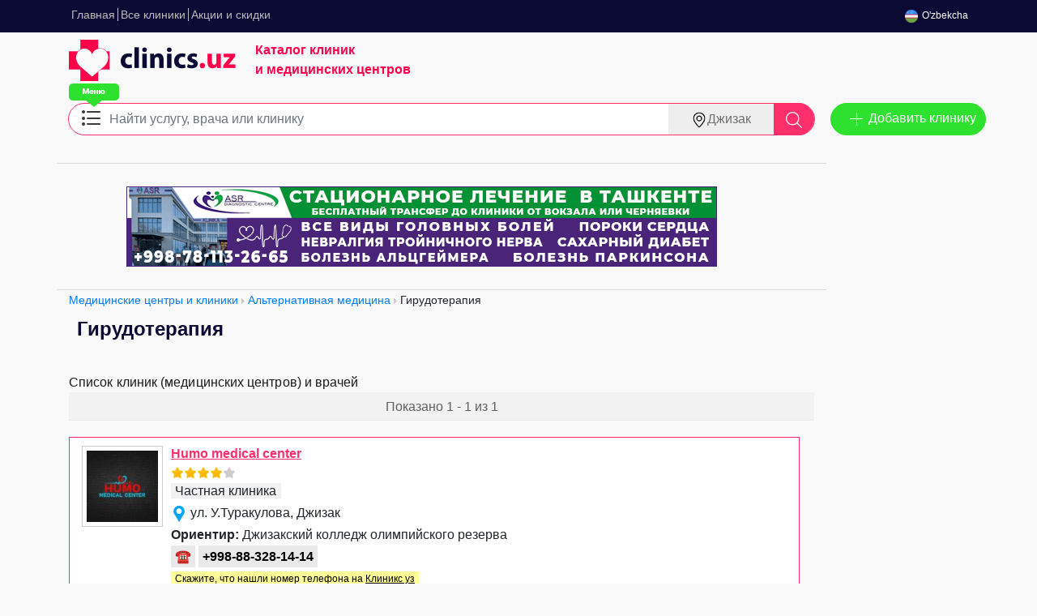

--- FILE ---
content_type: text/html; charset=utf-8
request_url: https://djizak.clinics.uz/catalog/medical-centers/alternative-medicine/hirudotherapy
body_size: 9862
content:

<!DOCTYPE html>
<html lang="ru">
<head>
<base href="https://djizak.clinics.uz/catalog/medical-centers/alternative-medicine/hirudotherapy"/>
<title>Гирудотерапия в Джизаке - клиники и медицинские центры</title>
<meta name="description" content="Справочник медицинских центров и частных клиник гирудотерапии Ташкента, в которых оказываются услуги по специализации гирудотерапия."/>
<meta http-equiv="content-type" content="text/html; charset=utf-8"/>
<meta name="robots" content="index, follow"/>
<meta name="keywords" content=""/>
<link href="https://djizak.clinics.uz/catalog/medical-centers/alternative-medicine/hirudotherapy" rel="canonical"/>
<link rel="stylesheet" href="/media,_mod_jcomments_latest,_css,_style.css+components,_com_mtree,_templates,_m2,_template.css,qv==1740206765.pagespeed.cc.E29J64U-l2.css" type="text/css"/>
<script type="text/psajs" data-pagespeed-orig-index="0">try{sessionStorage.setItem('lastCategoryV1',JSON.stringify({id:238,ts:Date.now()}))}catch(e){console.log(e)}</script>
<link rel="apple-touch-icon" sizes="180x180" href="/templates/clinics/xapple-touch-icon.png.pagespeed.ic.fr0istPpG_.webp">
<link rel="icon" type="image/png" sizes="32x32" href="/templates/clinics/xfavicon-32x32.png.pagespeed.ic.J3LRSQRbZF.webp">
<link rel="icon" type="image/png" sizes="16x16" href="/templates/clinics/xfavicon-16x16.png.pagespeed.ic.ypHuo93WSm.webp">
<link rel="manifest" href="/manifest.json">
<meta charset="UTF-8">
<meta name="viewport" content="width=device-width, initial-scale=1.0">
<meta http-equiv="X-UA-Compatible" content="ie=edge">
<link rel="stylesheet preload" href="/css/font-awesome/css/font-awesome.min.css" as="style">
<link rel="stylesheet preload" href="/css/all.css?ver=52" as="style">
<link rel="stylesheet preload" href="/css/bootstrap.min.css.pagespeed.ce.oVwqwyNKqP.css" as="style" integrity="sha384-ggOyR0iXCbMQv3Xipma34MD+dH/1fQ784/j6cY/iJTQUOhcWr7x9JvoRxT2MZw1T" crossorigin="anonymous">
<script rel="preload" src="https://code.jquery.com/jquery-1.12.4.min.js" integrity="sha256-ZosEbRLbNQzLpnKIkEdrPv7lOy9C27hHQ+Xp8a4MxAQ=" crossorigin="anonymous" type="text/psajs" data-pagespeed-orig-index="1"></script>
<script data-pagespeed-orig-type="text/javascript" type="text/psajs" data-pagespeed-orig-index="2">var siteurl='https://djizak.clinics.uz/';var tmplurl='https://djizak.clinics.uz/templates/clinics';</script></head>
<body>
<a name="Top" id="Top"></a>
<!-- HEADER -->
<header class="header">
<div class="container">
<div class="header_wrapper">
<div class="header__list">
<ul><li class="menu-item0 first-item"><a href="https://djizak.clinics.uz/" class="menu-item0 first-item" id="menu1" title="Главная"><span class="menu-title">Главная</span></a></li><li class="menu-item1"><a href="/catalog/medical-centers" class="menu-item1" id="menu89" title="Все клиники"><span class="menu-title">Все клиники</span></a></li><li class="menu-item2 last-item"><a href="/news" class="menu-item2 last-item" id="menu66" title="Акции и скидки"><span class="menu-title">Акции и скидки</span></a></li></ul>
<div class="toggle">
<img src="/images/menu.svg" alt=""></div>
</div>
<div class="language">
<ul class="header__cabinet__items">
<li class="header__cabinet header__cabinet__item2">
<a href="/uzb/"><img class="language_img" src="/images/uzb_new.png" alt="Uzb"/><span class="lang_text">O'zbekcha</span></a>
</li>
</ul>
</div>
</div>
</div>
</header>
<div class="banner">
<div class="container">
<div class="banner-content">
<div class="banner-content__logo">
<a href="/" title="Clinics.uz"><img src="/img/logo.png" alt="Clinics.uz - клиники и медицинские центры" class="header__logo" width="206" height="51"/></a>
<div class="header__p">
<p>Каталог клиник <br>
и медицинских центров</p>
</div>
</div>
<div class="banner-content__ad-wrapper">
<div class="header__advertising">
<div class="bannergroup">
</div>
</div>
</div>
</div>
</div>
</div>	<!-- //HEADER -->
<!-- MAIN NAVIGATION -->
<section id="menu">
<div class="container menu">
<div class="row">
<div class="col-md-12 col-lg-10 ">
<div class="input-group mb-3">
<div class="input-group-prepend">
<img src="/images/menu.png" class="hint_menu" alt="" width="62" height="29">
<button class="menu__button1" type="button" data-toggle="dropdown" aria-haspopup="true" aria-expanded="false" aria-label="Меню Категории Услуг">
<img src="/img/aktiv.png" alt="" width="23" height="19">
</button>
<div class="menu_adaptive">
<div class="dropdown-menu menu_dropdown1">
<span class="close-toggle"></span>
<h4 class="menu__title">Категории услуг</h4>
<div class="row dropdown__witdth">
<ul class="list-unstyled col-lg-4"><li class="parent active"><ul class="list-unstyled col-lg-4"><li><a href="/catalog/medical-centers/obstetrics" class="dropdown-item nospace">Акушерство</a></li><li><a href="/catalog/medical-centers/algologiya" class="dropdown-item nospace">Алгология</a></li><li><a href="/catalog/medical-centers/allergology" class="dropdown-item nospace">Аллергология</a></li><li class="parent active"><a href="/catalog/medical-centers/alternative-medicine" class="dropdown-item nospace">Альтернативная медицина</a><ul class="list-unstyled col-lg-4" style="column-count: 1"><li><a href="/catalog/medical-centers/alternative-medicine/apitherapy" class="dropdown-item nospace">Апитерапия</a></li><li class="parent active"><a href="/catalog/medical-centers/alternative-medicine/hirudotherapy" class="dropdown-item nospace">Гирудотерапия</a></li><li><a href="/catalog/medical-centers/alternative-medicine/ozone-therapy" class="dropdown-item nospace">Озонотерапия</a></li><li><a href="/catalog/medical-centers/alternative-medicine/plasmapheresis" class="dropdown-item nospace">Плазмаферез</a></li><li><a href="/catalog/medical-centers/alternative-medicine/halotherapy" class="dropdown-item nospace">Соляная комната (Галотерапия)</a></li><li><a href="/catalog/medical-centers/alternative-medicine/hijama" class="dropdown-item nospace">Хиджама</a></li></ul></li><li><a href="/catalog/medical-centers/ambulatory-treatment" class="dropdown-item nospace">Амбулаторное лечение</a></li><li><a href="/catalog/medical-centers/angiology" class="dropdown-item nospace">Ангиология</a></li><li><a href="/catalog/medical-centers/andrology" class="dropdown-item nospace">Андрология</a></li><li><a href="/catalog/medical-centers/anesthesiology-intensive-care" class="dropdown-item nospace">Анестезиология и реаниматология</a></li><li><a href="/catalog/medical-centers/bacteriology" class="dropdown-item nospace">Бактериология</a></li><li><a href="/catalog/medical-centers/balneotherapy" class="dropdown-item nospace">Бальнеотерапия</a></li><li><a href="/catalog/medical-centers/vaccination" class="dropdown-item nospace">Вакцинация</a></li><li><a href="/catalog/medical-centers/venereology" class="dropdown-item nospace">Венерология</a></li><li><a href="/catalog/medical-centers/vertebrology" class="dropdown-item nospace">Вертебрологи</a></li><li><a href="/catalog/medical-centers/virology" class="dropdown-item nospace">Вирусология</a></li><li><a href="/catalog/medical-centers/gastroenterology" class="dropdown-item nospace">Гастроэнтеролог</a></li><li><a href="/catalog/medical-centers/hematology" class="dropdown-item nospace">Гематология</a></li><li><a href="/catalog/medical-centers/genetics" class="dropdown-item nospace">Генетика</a></li><li><a href="/catalog/medical-centers/hepatology" class="dropdown-item nospace">Гепатология</a></li><li><a href="/catalog/medical-centers/geriatrics-gerontology" class="dropdown-item nospace">Гериатрия и геронтология</a></li><li><a href="/catalog/medical-centers/gynecology" class="dropdown-item nospace">Гинекологи</a></li><li><a href="/catalog/medical-centers/homeopathy" class="dropdown-item nospace">Гомеопатия</a></li><li><a href="/catalog/medical-centers/dermatology" class="dropdown-item nospace">Дерматология</a></li><li><a href="/catalog/medical-centers/defectology-audiology" class="dropdown-item nospace">Дефектология и сурдология</a></li><li><a href="/catalog/medical-centers/diabetology" class="dropdown-item nospace">Диабетология</a></li><li><a href="/catalog/medical-centers/diagnostic-center" class="dropdown-item nospace">Диагностический центр</a></li><li><a href="/catalog/medical-centers/dietetics" class="dropdown-item nospace">Диетология</a></li><li><a href="/catalog/medical-centers/dopler" class="dropdown-item nospace">Доплер</a></li><li><a href="/catalog/medical-centers/acupuncture" class="dropdown-item nospace">Иглотерапия</a></li><li><a href="/catalog/medical-centers/immunology" class="dropdown-item nospace">Иммунология</a></li><li><a href="/catalog/medical-centers/integrative-doctor" class="dropdown-item nospace">Интегративный врач</a></li><li><a href="/catalog/medical-centers/infectious-diseases" class="dropdown-item nospace">Инфекционисты</a></li><li><a href="/catalog/medical-centers/cardiology" class="dropdown-item nospace">Кардиология</a></li><li><a href="/catalog/medical-centers/kinesiology" class="dropdown-item nospace">Кинезиология</a></li><li><a href="/catalog/medical-centers/coloproctology" class="dropdown-item nospace">Колопроктология</a></li><li><a href="/catalog/medical-centers/cosmetology" class="dropdown-item nospace">Косметология</a></li><li><a href="/catalog/medical-centers/лаборатории" class="dropdown-item nospace">Лаборатории</a></li><li><a href="/catalog/medical-centers/physiotherapy" class="dropdown-item nospace">Лечебная физкультура (ЛФК)</a></li><li><a href="/catalog/medical-centers/logopaedics" class="dropdown-item nospace">Логопеды</a></li><li><a href="/catalog/medical-centers/lor" class="dropdown-item nospace">ЛОР (Отоларингология)</a></li><li><a href="/catalog/medical-centers/mammalogy" class="dropdown-item nospace">Маммология</a></li><li><a href="/catalog/medical-centers/manual-therapy" class="dropdown-item nospace">Мануальная терапия</a></li><li><a href="/catalog/medical-centers/massage" class="dropdown-item nospace">Массаж</a></li><li><a href="/catalog/medical-centers/medical-examination" class="dropdown-item nospace">Медосмотр</a></li><li><a href="/catalog/medical-centers/mycology" class="dropdown-item nospace">Микология</a></li><li><a href="/catalog/medical-centers/microbiology" class="dropdown-item nospace">Микробиология</a></li><li><a href="/catalog/medical-centers/mrt" class="dropdown-item nospace">МРТ</a></li><li><a href="/catalog/medical-centers/narcology" class="dropdown-item nospace">Наркология</a></li><li><a href="/catalog/medical-centers/neurology" class="dropdown-item nospace">Неврология</a></li><li><a href="/catalog/medical-centers/neuropathology" class="dropdown-item nospace">Невропатологи</a></li><li><a href="/catalog/medical-centers/neuropsychology" class="dropdown-item nospace">Нейропсихология</a></li><li><a href="/catalog/medical-centers/neurophysiology" class="dropdown-item nospace">Нейрофизиология</a></li><li><a href="/catalog/medical-centers/neurosurgery" class="dropdown-item nospace">Нейрохирургия</a></li><li><a href="/catalog/medical-centers/neonatology" class="dropdown-item nospace">Неонатология</a></li><li><a href="/catalog/medical-centers/nephrology" class="dropdown-item nospace">Нефрология</a></li><li><a href="/catalog/medical-centers/oncology" class="dropdown-item nospace">Онкология</a></li><li><a href="/catalog/medical-centers/orthopedics" class="dropdown-item nospace">Ортопедия</a></li><li><a href="/catalog/medical-centers/osteopathy" class="dropdown-item nospace">Остеопатия</a></li><li><a href="/catalog/medical-centers/ophthalmology" class="dropdown-item nospace">Офтальмология</a></li><li><a href="/catalog/medical-centers/parasitology" class="dropdown-item nospace">Паразитология</a></li><li><a href="/catalog/medical-centers/pediatrics" class="dropdown-item nospace">Педиатрия</a></li><li><a href="/catalog/medical-centers/plastic-surgery" class="dropdown-item nospace">Пластическая хирургия</a></li><li><a href="/catalog/medical-centers/proctology" class="dropdown-item nospace">Проктология</a></li><li><a href="/catalog/medical-centers/treatment-room" class="dropdown-item nospace">Процедурный кабинет</a></li><li><a href="/catalog/medical-centers/psychiatry" class="dropdown-item nospace">Психиатрия</a></li><li><a href="/catalog/medical-centers/psikhonevrolog" class="dropdown-item nospace">Психоневрологи</a></li><li><a href="/catalog/medical-centers/psychotherapy" class="dropdown-item nospace">Психотерапия</a></li><li><a href="/catalog/medical-centers/pulmonology" class="dropdown-item nospace">Пульмонология</a></li><li><a href="/catalog/medical-centers/radiology" class="dropdown-item nospace">Радиология</a></li><li><a href="/catalog/medical-centers/rehabilitation" class="dropdown-item nospace">Реабилитация</a></li><li><a href="/catalog/medical-centers/rheumatology" class="dropdown-item nospace">Ревматолог</a></li><li><a href="/catalog/medical-centers/rentgen" class="dropdown-item nospace">Рентген</a></li><li><a href="/catalog/medical-centers/reproduction" class="dropdown-item nospace">Репродуктологи и ЭКО</a></li><li><a href="/catalog/medical-centers/reflexology" class="dropdown-item nospace">Рефлексотерапия</a></li><li><a href="/catalog/medical-centers/roddom" class="dropdown-item nospace">Роддом</a></li><li><a href="/catalog/medical-centers/sexologists" class="dropdown-item nospace">Сексологи</a></li><li><a href="/catalog/medical-centers/family-doctor" class="dropdown-item nospace">Семейный врач</a></li><li><a href="/catalog/medical-centers/emergency-medical-care" class="dropdown-item nospace">Скорая медицинская помощь</a></li><li><a href="/catalog/medical-centers/screening" class="dropdown-item nospace">Скрининг</a></li><li><a href="/catalog/medical-centers/somnology" class="dropdown-item nospace">Сомнология</a></li><li><a href="/catalog/medical-centers/sports-medicine" class="dropdown-item nospace">Спортивная медицина</a></li><li><a href="/catalog/medical-centers/hospital" class="dropdown-item nospace">Стационар</a></li><li><a href="/catalog/medical-centers/stomatology" class="dropdown-item nospace">Стоматология</a></li><li><a href="/catalog/medical-centers/audiology" class="dropdown-item nospace">Сурдология</a></li><li><a href="/catalog/medical-centers/therapy-therapist" class="dropdown-item nospace">Терапевты</a></li><li><a href="/catalog/medical-centers/toxicology" class="dropdown-item nospace">Токсикология</a></li><li><a href="/catalog/medical-centers/traumatology" class="dropdown-item nospace">Травматология</a></li><li><a href="/catalog/medical-centers/transplantation" class="dropdown-item nospace">Трансплантология</a></li><li><a href="/catalog/medical-centers/transfusion" class="dropdown-item nospace">Трансфузиология</a></li><li><a href="/catalog/medical-centers/trichology" class="dropdown-item nospace">Трихология</a></li><li><a href="/catalog/medical-centers/uzi" class="dropdown-item nospace">УЗИ</a></li><li><a href="/catalog/medical-centers/uzi-4d" class="dropdown-item nospace">УЗИ 4D</a></li><li><a href="/catalog/medical-centers/urology" class="dropdown-item nospace">Урология</a></li><li><a href="/catalog/medical-centers/fizioterapiya" class="dropdown-item nospace">Физиотерапия</a></li><li><a href="/catalog/medical-centers/phlebology" class="dropdown-item nospace">Флебология</a></li><li><a href="/catalog/medical-centers/phthisiatry" class="dropdown-item nospace">Фтизиатрия</a></li><li><a href="/catalog/medical-centers/functional-diagnostics" class="dropdown-item nospace">Функциональная диагностика</a></li><li><a href="/catalog/medical-centers/surgery" class="dropdown-item nospace">Хирургия</a></li><li><a href="/catalog/medical-centers/check-up" class="dropdown-item nospace">Чек-Ап</a></li><li><a href="/catalog/medical-centers/ecg" class="dropdown-item nospace">ЭКГ</a></li><li><a href="/catalog/medical-centers/embryology" class="dropdown-item nospace">Эмбриология</a></li><li><a href="/catalog/medical-centers/endocrinology" class="dropdown-item nospace">Эндокринология</a></li><li><a href="/catalog/medical-centers/endoscopy" class="dropdown-item nospace">Эндоскопия</a></li><li><a href="/catalog/medical-centers/epidemiology" class="dropdown-item nospace">Эпидемиология</a></li><li><a href="/catalog/medical-centers/epileptology" class="dropdown-item nospace">Эпилептология</a></li></ul></li></ul>
</div>
</div>
</div>
</div>
<input type="text" name="searchword" class="menu__input form-control" aria-label="Text input with dropdown button" placeholder="Найти услугу, врача или клинику" required id="search" autocomplete="off" autocorrect="off" autocapitalize="off" spellcheck="false"/>
<div class="search-append" id="searchResults"></div>
<div class="input-group-append">
<button class="menu__button2" type="button" data-toggle="dropdown" aria-haspopup="true" aria-expanded="false" data-placement="bottom" title="Tooltip on bottom"><img src="/img/place.png" class="menu__icon" alt="" width="20" height="20"/>Джизак </button>
<button type="button" class="menu__button3" id="searchButton" role="search" aria-label="Найти">
<img src="/img/search.png" class="menu__icon2" alt="" width="20" height="20"/>
</button>
<div class="dropdown-menu menu_dropdown2">
<ul id="cities-list" class="list-unstyled">
<li><a class="dropdown-item" href="https://clinics.uz">Ташкент</a></li><li><a class="dropdown-item" href="https://samarkand.clinics.uz">Самарканд</a></li><li><a class="dropdown-item" href="https://buhara.clinics.uz">Бухара</a></li><li><a class="dropdown-item" href="https://andijan.clinics.uz">Андижан</a></li><li><a class="dropdown-item" href="https://fergana.clinics.uz">Фергана</a></li><li><a class="dropdown-item" href="https://navoi.clinics.uz">Навои</a></li><li><a class="dropdown-item" href="https://karshi.clinics.uz">Карши</a></li><li><a class="dropdown-item" href="https://urgench.clinics.uz">Ургенч</a></li><li><a class="dropdown-item" href="https://nukus.clinics.uz">Нукус</a></li><li><a class="dropdown-item" href="https://termez.clinics.uz">Термез</a></li><li><a class="dropdown-item" href="https://kokand.clinics.uz">Коканд</a></li><li><a class="dropdown-item" href="https://chirchik.clinics.uz">Чирчик</a></li><li><a class="dropdown-item" href="https://gulistan.clinics.uz">Гулистан</a></li><li><a class="dropdown-item" href="https://namangan.clinics.uz">Наманган</a></li> </ul>
</div>
</div>
<input type="hidden" name="task" value="search"/>
<input type="hidden" name="option" value="com_mtree"/>
<input type="hidden" name="city" id="city_value" value="Джизак"/>
</div>
<!--<div class="menu__maps">
                        <h2>
                            Лучшие медицинские центры города
                        </h2>
                        
                    </div>  -->
</div>
<div class="col-lg-2">
<button class="menu__btn" type="button" onClick='location.href="/add-clinic"'>Добавить клинику</button>
<!--<div class="menu__image">
                        <img src="/img/vivo.jpg" alt="">
                    </div>-->
</div>
</div>
</div>
</section>
<!-- //MAIN NAVIGATION -->
<!-- MAIN CONTAINER -->
<section id="main">
<div class="container">
<div class="row">
<!-- CONTENT -->
<div id="ja-content" class="column" style="width:100%">
<div class="col-md-12 col-lg-10">
<div class="services__block">
<div class="bannergroup">
<div class="banneritem"><a href="/component/banners/click/72" target="_blank"><img src="https://djizak.clinics.uz/images/banners/banner-asr-klinika-2025-ru.gif" alt="Баннер"/></a><div class="clr"></div>
</div>
</div>
</div>
</div>
<div class="col-md-12 col-lg-10">
<span class="breadcrumbs pathway">
<a href="/catalog/medical-centers" class="pathway">Медицинские центры и клиники</a> <img src="/templates/clinics/images/arrow.png" alt=""/> <a href="/catalog/medical-centers/alternative-medicine" class="pathway">Альтернативная медицина</a> <img src="/templates/clinics/images/arrow.png" alt=""/> Гирудотерапия</span>
</div>
<div class="col-md-12 col-lg-10">
<h1 class="contentheading">Гирудотерапия </h1>
<style>#area-list li{background:none}</style>
<script type="text/psajs" data-pagespeed-orig-index="3">var openDropdown=function(){var dropdownList=document.getElementById('area-list');if(dropdownList.style.display=="none"){dropdownList.style.display="block";}else{dropdownList.style.display="none";}};var go=function(href){document.location=href;}</script>
<div id="sorting" style="position: relative;margin-top:20px; display: flex;">
</div>
<div id="listings">	<div class="title">Список клиник (медицинских центров) и врачей&nbsp;</div>
<div class="pages-links">
<div class="xlistings">
Показано 1 - 1 из 1</div>
</div>
<div class="listing-summary">
<div class="cat-clinic-info"><div class="cat-clinic-logo"><a href="/catalog/medical-centers/humo-medical-center"><img border="0" src="https://djizak.clinics.uz/components/com_mtree/img/listings/s/3791.jpg" width="100" height="100" class="image-left" alt="Humo medical center"/></a> </div>	<div class="cat-clinic-contacts">
<h2><a href="/catalog/medical-centers/humo-medical-center">Humo medical center</a> </h2><div><img src="https://djizak.clinics.uz/components/com_mtree/img/star_10.png" width="14" height="14" hspace="1" class="star" alt="★"/><img src="https://djizak.clinics.uz/components/com_mtree/img/star_10.png" width="14" height="14" hspace="1" class="star" alt="★"/><img src="https://djizak.clinics.uz/components/com_mtree/img/star_10.png" width="14" height="14" hspace="1" class="star" alt="★"/><img src="https://djizak.clinics.uz/components/com_mtree/img/star_10.png" width="14" height="14" hspace="1" class="star" alt="★"/><img src="https://djizak.clinics.uz/components/com_mtree/img/star_00.png" width="14" height="14" hspace="1" class="star" alt=""/> </div><span class="fields"><span class="output">Частная клиника</span><div class="address"><img src="/img/adress_icon.png" alt="Адрес клиники" width="20" height="20"/> <span class="output_f">ул. У.Туракулова, Джизак</span></div><div class="orientir"><span class="output_f"><span class="fw600">Ориентир:</span> Джизакский колледж олимпийского резерва</span></div><div><div><span class="caption-prem_big">☎</span> <span class="data-phone_big"><a href="tel:+998-88-328-14-14" rel="nofollow" target="_blank" data-clinic-id="1155">+998-88-328-14-14</a> </span></div><div class="iltimos">Скажите, что нашли номер телефона на <u>Клиникс уз</u></div></div></span>
</div></div><div class="cat-clinic-descr">Humo medical center - многопрофильная клиника
Наши врачи:
✅️ Терапевт-Кардиолог
✅️ Невропатолог
✅️ Психолог
✅️ Гинеколог
✅️ Эндокринолог
Наши услуги:
✅️ Стационар
✅️ УЗИ
✅️ ЭКГ
✅️ Лаборатория
✅️ Озонотерапия
✅️ Бассейн
✅️ Циркурляр <b>...</b></div><hr/><ul class="info_bar"><li> >>> <a href="/catalog/medical-centers/humo-medical-center">Подробнее</a></li></ul></div>
<div class="catban"><div class="bannergroup adapt">
<div class="banneritem adapt"><a href="/component/banners/click/37" target="_blank"><img src="https://djizak.clinics.uz/images/banners/instagram.gif" alt="Баннер"/></a><div class="clr"></div>
</div>
</div></div></div>
</div>
</div>
<!-- //CONTENT -->
</div>
</div>
</section>
<!-- //MAIN CONTAINER -->
<section id="specialty">
<div class="container">
<div class="row">
<div class="col-lg-10">
<div class="moduletable new_clinics">
<h3>Недавно добавленные медицинские учреждения</h3>
<ul class="new_clinics-list"><li><div style="height:24px;vertical-align:top;"><a href="/catalog/medical-centers/stomatology/abror-stoma-servis" class="">Abror stoma servis</a></div><div style="height:90px;vertical-align:middle!important;"><a href="/catalog/medical-centers/stomatology/abror-stoma-servis"><img align="bottom" border="0" src="https://djizak.clinics.uz/components/com_mtree/img/listings/s/5964.jpg" alt="Abror stoma servis"/></a></div><br/><small>Раздел:<br/> <a href="/catalog/medical-centers/stomatology">Стоматология</a></small></li><li><div style="height:24px;vertical-align:top;"><a href="/catalog/medical-centers/lor/jmc-jizzax-medical-center" class="">JMC Jizzax Medical...</a></div><div style="height:90px;vertical-align:middle!important;"><a href="/catalog/medical-centers/lor/jmc-jizzax-medical-center"><img align="bottom" border="0" src="https://djizak.clinics.uz/components/com_mtree/img/listings/s/5650.jpg" alt="JMC Jizzax Medical Center"/></a></div><br/><small>Раздел:<br/> <a href="/catalog/medical-centers/lor">ЛОР (Отоларингология)</a></small></li><li><div style="height:24px;vertical-align:top;"><a href="/catalog/medical-centers/fast-med" class="">Fast Med</a></div><div style="height:90px;vertical-align:middle!important;"><a href="/catalog/medical-centers/fast-med"><img align="bottom" border="0" src="https://djizak.clinics.uz/components/com_mtree/img/listings/s/5213.jpg" alt="Fast Med"/></a></div><br/><small>Раздел:<br/> <a href="/catalog/medical-centers">Медицинские центры и клиники</a></small></li><li><div style="height:24px;vertical-align:top;"><a href="/catalog/medical-centers/neo-med-clinic" class="">Neo Med clinic</a></div><div style="height:90px;vertical-align:middle!important;"><a href="/catalog/medical-centers/neo-med-clinic"><img align="bottom" border="0" src="https://djizak.clinics.uz/components/com_mtree/img/listings/s/5214.jpg" alt="Neo Med clinic"/></a></div><br/><small>Раздел:<br/> <a href="/catalog/medical-centers">Медицинские центры и клиники</a></small></li></ul>	</div>
<div class="specialty">
<h4>
Выберите медицинскую услугу
</h4>
<div class="row dropdown__witdth menu2">
<ul class="list-unstyled col-lg-4 col-md-6 wrap_menu list_hidden"><li class="box box-hidden"><a href="/catalog/medical-centers/obstetrics" class="dropdown-item nospace">Акушерство</a></li><li class="box box-hidden"><a href="/catalog/medical-centers/algologiya" class="dropdown-item nospace">Алгология</a></li><li class="box box-hidden"><a href="/catalog/medical-centers/allergology" class="dropdown-item nospace">Аллергология</a></li><li class="box box-hidden"><a href="/catalog/medical-centers/alternative-medicine" class="dropdown-item nospace">Альтернативная медицина</a></li><li class="box box-hidden"><a href="/catalog/medical-centers/лаборатории" class="dropdown-item nospace">Анализы</a></li><li class="box box-hidden"><a href="/catalog/medical-centers/angiology" class="dropdown-item nospace">Ангиология</a></li><li class="box box-hidden"><a href="/catalog/medical-centers/andrology" class="dropdown-item nospace">Андрология</a></li><li class="box box-hidden"><a href="/catalog/medical-centers/anesthesiology-intensive-care" class="dropdown-item nospace">Анестезиология и реаниматология</a></li><li class="box box-hidden"><a href="/catalog/medical-centers/bacteriology" class="dropdown-item nospace">Бактериология</a></li><li class="box box-hidden"><a href="/catalog/medical-centers/balneotherapy" class="dropdown-item nospace">Бальнеотерапия</a></li><li class="box box-hidden"><a href="/catalog/medical-centers/vaccination" class="dropdown-item nospace">Вакцинация</a></li><li class="box box-hidden"><a href="/catalog/medical-centers/vaccination/coronavirus-vaccine" title="Вакцина от Ковид" class="dropdown-item nospace">Вакцина от коронавируса</a></li><li class="box box-hidden"><a href="/catalog/medical-centers/venereology" class="dropdown-item nospace">Венерология</a></li><li class="box box-hidden"><a href="/catalog/medical-centers/vertebrology" class="dropdown-item nospace">Вертебрология</a></li><li class="box box-hidden"><a href="/catalog/medical-centers/virology" class="dropdown-item nospace">Вирусология</a></li><li class="box box-hidden"><a href="/catalog/medical-centers/gastroenterology" class="dropdown-item nospace">Гастроэнтерология</a></li><li class="box box-hidden"><a href="/catalog/medical-centers/hematology" class="dropdown-item nospace">Гематология</a></li><li class="box box-hidden"><a href="/catalog/medical-centers/genetics" class="dropdown-item nospace">Генетика</a></li><li class="box box-hidden"><a href="/catalog/medical-centers/hepatology" class="dropdown-item nospace">Гепатология</a></li><li class="box box-hidden"><a href="/catalog/medical-centers/geriatrics-gerontology" class="dropdown-item nospace">Гериатрия и геронтология</a></li><li class="box box-hidden"><a href="/catalog/medical-centers/gynecology" class="dropdown-item nospace">Гинекология</a></li><li class="box box-hidden"><a href="/catalog/medical-centers/hirudotherapy" class="dropdown-item nospace">Гирудотерапия</a></li><li class="box box-hidden"><a href="/catalog/medical-centers/homeopathy" class="dropdown-item nospace">Гомеопатия</a></li><li class="box box-hidden"><a href="/catalog/medical-centers/dermatology" class="dropdown-item nospace">Дерматология</a></li><li class="box box-hidden"><a href="/catalog/medical-centers/defectology-audiology" class="dropdown-item nospace">Дефектология и сурдология</a></li><li class="box box-hidden"><a href="/catalog/medical-centers/diabetology" class="dropdown-item nospace">Диабетология</a></li><li class="box box-hidden"><a href="/catalog/medical-centers/diagnostic-center" class="dropdown-item nospace">Диагностический центр</a></li><li class="box box-hidden"><a href="/catalog/medical-centers/dietetics" class="dropdown-item nospace">Диетология</a></li><li class="box box-hidden"><a href="/catalog/medical-centers/dopler" class="dropdown-item nospace">Доплер</a></li><li class="box box-hidden"><a href="/catalog/medical-centers/acupuncture" class="dropdown-item nospace">Иглотерапия</a></li><li class="box box-hidden"><a href="/catalog/medical-centers/immunology" class="dropdown-item nospace">Иммунология</a></li><li class="box box-hidden"><a href="/catalog/medical-centers/infectious-diseases" class="dropdown-item nospace">Инфекционные болезни</a></li><li class="box box-hidden"><a href="/catalog/medical-centers/cardiology" class="dropdown-item nospace">Кардиология</a></li><li class="box box-hidden"><a href="/catalog/medical-centers/kinesiology" class="dropdown-item nospace">Кинезиология</a></li><li class="box box-hidden"><a href="/catalog/medical-centers/coloproctology" class="dropdown-item nospace">Колопроктология</a></li><li class="box box-hidden"><a href="/catalog/medical-centers/cosmetology" class="dropdown-item nospace">Косметология</a></li><li class="box box-hidden"><a href="/catalog/medical-centers/лаборатории" class="dropdown-item nospace">Лаборатории</a></li><li class="box box-hidden"><a href="/catalog/medical-centers/physiotherapy" class="dropdown-item nospace">Лечебная физкультура (ЛФК)</a></li><li class="box box-hidden"><a href="/catalog/medical-centers/logopaedics" class="dropdown-item nospace">Логопедия</a></li><li class="box box-hidden"><a href="/catalog/medical-centers/lor" class="dropdown-item nospace">ЛОР (Отоларингология)</a></li><li class="box box-hidden"><a href="/catalog/medical-centers/mammalogy" class="dropdown-item nospace">Маммология</a></li><li class="box box-hidden"><a href="/catalog/medical-centers/manual-therapy" class="dropdown-item nospace">Мануальная терапия</a></li><li class="box box-hidden"><a href="/catalog/medical-centers/massage" class="dropdown-item nospace">Массаж</a></li><li class="box box-hidden"><a href="/catalog/medical-centers/mycology" class="dropdown-item nospace">Микология</a></li><li class="box box-hidden"><a href="/catalog/medical-centers/microbiology" class="dropdown-item nospace">Микробиология</a></li><li class="box box-hidden"><a href="/catalog/medical-centers/mrt" class="dropdown-item nospace">МРТ</a></li><li class="box box-hidden"><a href="/catalog/medical-centers/narcology" class="dropdown-item nospace">Наркология</a></li><li class="box box-hidden"><a href="/catalog/medical-centers/neurology" class="dropdown-item nospace">Неврология</a></li><li class="box box-hidden"><a href="/catalog/medical-centers/neuropathology" class="dropdown-item nospace">Невропатология</a></li><li class="box box-hidden"><a href="/catalog/medical-centers/neuropsychology" class="dropdown-item nospace">Нейропсихология</a></li><li class="box box-hidden"><a href="/catalog/medical-centers/neurophysiology" class="dropdown-item nospace">Нейрофизиология</a></li><li class="box box-hidden"><a href="/catalog/medical-centers/neurosurgery" class="dropdown-item nospace">Нейрохирургия</a></li><li class="box box-hidden"><a href="/catalog/medical-centers/neonatology" class="dropdown-item nospace">Неонатология</a></li><li class="box box-hidden"><a href="/catalog/medical-centers/nephrology" class="dropdown-item nospace">Нефрология</a></li><li class="box box-hidden"><a href="/catalog/medical-centers/oncology" class="dropdown-item nospace">Онкология</a></li><li class="box box-hidden"><a href="/catalog/medical-centers/orthopedics" class="dropdown-item nospace">Ортопедия</a></li><li class="box box-hidden"><a href="/catalog/medical-centers/osteopathy" class="dropdown-item nospace">Остеопатия</a></li><li class="box box-hidden"><a href="/catalog/medical-centers/ophthalmology" class="dropdown-item nospace">Офтальмология</a></li><li class="box box-hidden"><a href="/catalog/medical-centers/parasitology" class="dropdown-item nospace">Паразитология</a></li><li class="box box-hidden"><a href="/catalog/medical-centers/pediatrics" class="dropdown-item nospace">Педиатрия</a></li><li class="box box-hidden"><a href="/catalog/medical-centers/plastic-surgery" class="dropdown-item nospace">Пластическая хирургия</a></li><li class="box box-hidden"><a href="/catalog/medical-centers/proctology" class="dropdown-item nospace">Проктология</a></li><li class="box box-hidden"><a href="/catalog/medical-centers/psychiatry" class="dropdown-item nospace">Психиатрия</a></li><li class="box box-hidden"><a href="/catalog/medical-centers/pulmonology" class="dropdown-item nospace">Пульмонология</a></li><li class="box box-hidden"><a href="/catalog/medical-centers/rehabilitation" class="dropdown-item nospace">Реабилитация</a></li><li class="box box-hidden"><a href="/catalog/medical-centers/rheumatology" class="dropdown-item nospace">Ревматология</a></li><li class="box box-hidden"><a href="/catalog/medical-centers/rentgen" class="dropdown-item nospace">Рентгенология</a></li><li class="box box-hidden"><a href="/catalog/medical-centers/reproduction" class="dropdown-item nospace">Репродуктология (ЭКО)</a></li><li class="box box-hidden"><a href="/catalog/medical-centers/reflexology" class="dropdown-item nospace">Рефлексотерапия</a></li><li class="box box-hidden"><a href="/catalog/medical-centers/screening" class="dropdown-item nospace">Скрининг</a></li><li class="box box-hidden"><a href="/catalog/medical-centers/somnology" class="dropdown-item nospace">Сомнология</a></li><li class="box box-hidden"><a href="/catalog/medical-centers/sports-medicine" class="dropdown-item nospace">Спортивная медицина</a></li><li class="box box-hidden"><a href="/catalog/medical-centers/hospital" class="dropdown-item nospace">Стационар</a></li><li class="box box-hidden"><a href="/catalog/medical-centers/stomatology" class="dropdown-item nospace">Стоматология</a></li><li class="box box-hidden"><a href="/catalog/medical-centers/audiology" class="dropdown-item nospace">Сурдология</a></li><li class="box box-hidden"><a href="/catalog/medical-centers/therapy-therapist" class="dropdown-item nospace">Терапия (Терапевт)</a></li><li class="box box-hidden"><a href="/catalog/medical-centers/лаборатории/koronavirus" title="Тест на Ковид" class="dropdown-item nospace">Тест на covid-19</a></li><li class="box box-hidden"><a href="/catalog/medical-centers/toxicology" class="dropdown-item nospace">Токсикология</a></li><li class="box box-hidden"><a href="/catalog/medical-centers/traumatology" class="dropdown-item nospace">Травматология</a></li><li class="box box-hidden"><a href="/catalog/medical-centers/transplantation" class="dropdown-item nospace">Трансплантология</a></li><li class="box box-hidden"><a href="/catalog/medical-centers/transfusion" class="dropdown-item nospace">Трансфузиология</a></li><li class="box box-hidden"><a href="/catalog/medical-centers/trichology" class="dropdown-item nospace">Трихология</a></li><li class="box box-hidden"><a href="/catalog/medical-centers/uzi" class="dropdown-item nospace">УЗИ</a></li><li class="box box-hidden"><a href="/catalog/medical-centers/uzi-4d" class="dropdown-item nospace">УЗИ 4D</a></li><li class="box box-hidden"><a href="/catalog/medical-centers/urology" class="dropdown-item nospace">Урология</a></li><li class="box box-hidden"><a href="/catalog/medical-centers/fizioterapiya" class="dropdown-item nospace">Физиотерапия</a></li><li class="box box-hidden"><a href="/catalog/medical-centers/phlebology" class="dropdown-item nospace">Флебология</a></li><li class="box box-hidden"><a href="/catalog/medical-centers/phthisiatry" class="dropdown-item nospace">Фтизиатрия</a></li><li class="box box-hidden"><a href="/catalog/medical-centers/functional-diagnostics" class="dropdown-item nospace">Функциональная диагностика</a></li><li class="box box-hidden"><a href="/catalog/medical-centers/surgery" class="dropdown-item nospace">Хирургия</a></li><li class="box box-hidden"><a href="/catalog/medical-centers/ecg" class="dropdown-item nospace">ЭКГ</a></li><li class="box box-hidden"><a href="/catalog/medical-centers/emergency-medical-care" class="dropdown-item nospace">Экстренная медицинская помощь</a></li><li class="box box-hidden"><a href="/catalog/medical-centers/embryology" class="dropdown-item nospace">Эмбриология</a></li><li class="box box-hidden"><a href="/catalog/medical-centers/endocrinology" class="dropdown-item nospace">Эндокринология</a></li><li class="box box-hidden"><a href="/catalog/medical-centers/endoscopy" class="dropdown-item nospace">Эндоскопия</a></li><li class="box box-hidden"><a href="/catalog/medical-centers/epidemiology" class="dropdown-item nospace">Эпидемиология</a></li><li class="box box-hidden"><a href="/catalog/medical-centers/epileptology" class="dropdown-item nospace">Эпилептология</a></li></ul>
</div>
<div class="Clinics__firm__last">
<div class="Clinics__firm__last-p specialty__last wrap-button">
<p href="#" id="loadMore" class="btn-Load">
открыть весь список
</p>
</div>
</div>
</div>
<div class="moduletable specialty__reviews">
<h3>Последние отзывы и комментарии</h3>
<div class="row">
<div class="col-lg-6">
<div class="specialty__reviews__item">
<img src="/images/no_avatar.png" alt="Без аватара" width="63" height="63"/>
<div class="specialty__reviews__item-paragraph">
<div class="specialty__reviews__item-name">
Название клиники: <a href="/catalog/medical-centers/lor/jmc-jizzax-medical-center">JMC Jizzax Medical Center</a>
</div>
<div class="specialty__reviews__item-number">
<span class="author">Davudov Oxunjon Xasan o’g’li</span>
<span class="date">14.01.2026 06:40</span>
</div>
<div class="comment rounded avatar-indent">
<div>
Asalomu aleykum Sizlar odamni hamma joyini davolaysizlarmi yo faqat Lor ga alaqadormi?	<p class="jcomments-latest-readmore">
<a href="/catalog/medical-centers/lor/jmc-jizzax-medical-center#comment-16919">Подробнее...</a>
</p>
</div>
</div>
<span class="comment-separator">&#160;</span>
</div>
</div>
</div>
<div class="col-lg-6">
<div class="specialty__reviews__item">
<img src="/images/no_avatar.png" alt="Без аватара" width="63" height="63"/>
<div class="specialty__reviews__item-paragraph">
<div class="specialty__reviews__item-name">
Название клиники: <a href="/catalog/medical-centers/rayxon-shaxzod-klinika">Rayxon Shaxzod клиника</a>
</div>
<div class="specialty__reviews__item-number">
<span class="author">Bobojonov Bozorboy</span>
<span class="date">26.12.2025 17:35</span>
</div>
<div class="comment rounded avatar-indent">
<div>
Malumot bering	<p class="jcomments-latest-readmore">
<a href="/catalog/medical-centers/rayxon-shaxzod-klinika#comment-16464">Подробнее...</a>
</p>
</div>
</div>
<span class="comment-separator">&#160;</span>
</div>
</div>
</div>
<div class="col-lg-6">
<div class="specialty__reviews__item">
<img src="/images/no_avatar.png" alt="Без аватара" width="63" height="63"/>
<div class="specialty__reviews__item-paragraph">
<div class="specialty__reviews__item-name">
Название клиники: <a href="/catalog/medical-centers/novo-medics">Novo Medics</a>
</div>
<div class="specialty__reviews__item-number">
<span class="author">Тургунбоев жахонгир</span>
<span class="date">23.12.2025 07:34</span>
</div>
<div class="comment rounded avatar-indent">
<div>
Мскт почки и мочевых путей, цена?	<p class="jcomments-latest-readmore">
<a href="/catalog/medical-centers/novo-medics#comment-16380">Подробнее...</a>
</p>
</div>
</div>
<span class="comment-separator">&#160;</span>
</div>
</div>
</div>
<div class="col-lg-6">
<div class="specialty__reviews__item">
<img src="/images/no_avatar.png" alt="Без аватара" width="63" height="63"/>
<div class="specialty__reviews__item-paragraph">
<div class="specialty__reviews__item-name">
Название клиники: <a href="/catalog/medical-centers/fast-med">Fast Med</a>
</div>
<div class="specialty__reviews__item-number">
<span class="author">Ахмедов Алишер</span>
<span class="date">17.12.2025 07:30</span>
</div>
<div class="comment rounded avatar-indent">
<div>
Ассалому алейкум Сизларда спермограмма смарт анализи борми?	<p class="jcomments-latest-readmore">
<a href="/catalog/medical-centers/fast-med#comment-16296">Подробнее...</a>
</p>
</div>
</div>
</div>
</div>
</div>
</div>
</div>
</div>
<div class="col-lg-2"></div>
<div class="col-lg-10">
<div class="Social">
<div class="social_text">
Вы можете читать нас в популярных социальных сетях:</div>
<div class="social_icons">
<a href="https://t.me/clinics_uz" rel="nofollow noopener" target="_blank"><img src="/img/tg.png" alt="Clinics.uz Telegram" width="50" height="51"/></a>
<!--<a href="https://www.facebook.com/uzclinics/" rel="nofollow" target="_blank"><img src="/img/fb-icon.png" alt="Clinics.uz Facebook"></a>-->
<a href="https://www.instagram.com/clinicsuz/" rel="nofollow noopener" target="_blank"><img src="/img/ins-icon.png" alt="Clinics.uz Instagram" width="50" height="50"/></a>
</div>
</div>
</div>
</div>
</section>	<!-- FOOTER -->
<footer id="footer">
<div class="container">
<div class="ja-breadcrums">
<strong>Вы находитесь здесь:</strong>
<span class="breadcrumbs pathway">
<a href="/catalog" class="pathway">Все клиники</a> <img src="/templates/clinics/images/arrow.png" alt=""/> <a href="/catalog/medical-centers" class="pathway">Медицинские центры и клиники</a> <img src="/templates/clinics/images/arrow.png" alt=""/> <a href="/catalog/medical-centers/alternative-medicine" class="pathway">Альтернативная медицина</a> <img src="/templates/clinics/images/arrow.png" alt=""/> Гирудотерапия</span>
</div>
<div class="row">
<div class="col-md-12 col-lg-6">
<div class="footer__block">
<div class="footer__lists">
<ul class="menu">
<li class="item88">
<a href="/about">
<span>О портале</span>
</a>
</li>
<li class="item65">
<a href="/contacts">
<span>Контакты</span>
</a>
</li>
<li class="item97">
<a href="/write-review">
<span>Написать отзыв</span>
</a>
</li>
<li class="item74">
<a href="/stati">
<span>Статьи</span>
</a>
</li>
<li class="item92">
<a href="/online-doctor-consultation">
<span>Онлайн консультация</span>
</a>
</li>
<li class="item73">
<a href="/reklama">
<span>Реклама</span>
</a>
</li>
<li class="item93">
<a href="/vacancies-in-private-medical-centers">
<span>Вакансии в клиниках</span>
</a>
</li>
<li class="item57">
<a href="/add-clinic">
<span>Добавить клинику</span>
</a>
</li>
<li class="item94">
<a href="/treatment-in-turkey">
<span>Лечение в Турции</span>
</a>
</li>
</ul><p><!-- START: Articles Anywhere -->2017-2026 © Clinics.uz - Все клиники и медицинские центры Джизака<br/>
Обращаем ваше внимание на то, что данный интернет-сайт носит исключительно информационный характер и ни при каких условиях не является публичной офертой.<!-- END: Articles Anywhere --></p>
</div>
</div>
</div>
<div class="col-md-12 col-lg-3">
<div class="footer__block__2">
<p class="footer__blcok__item-2 text-center">
Не занимайтесь самолечением. <br>
При первых признаках заболевания <br>
обратитесь к врачу!
</p>
</div>
</div>
<div class="col-md-12 col-lg-3">
<div class="footer__block__3">
<!--<div class="footer__block__3-item">
                            <p class="text-center">
                                Телефон службы поддержки: <br>
                                <span>
                                    
                                </span>
                            </p>
                        </div>-->
<a href="#" class="scrollup">
<svg class="icon-up" aria-hidden="true" data-name="Capa 1" xmlns="https://www.w3.org/2000/svg" viewBox="0 0 293 171"><path d="M286 138L153 5a9 9 0 0 0-13 0L7 138a9 9 0 0 0 0 13l14 15a9 9 0 0 0 13 0L147 53l112 113a9 9 0 0 0 13 0l14-15a9 9 0 0 0 0-13z"/></svg>
</a>
</div>
</div>
</div>
</div>
</footer>
<script language="JavaScript" type="text/psajs" data-pagespeed-orig-index="4">

    jQuery(document).ready(function () {
        jQuery('li.parent>a').click(function () {
            jQuery('li ul.menu').slideUp('normal');
            jQuery(this).next().slideDown('normal');
            return false;
        });
        jQuery("li ul.menu").hide();
    });

var fired = false;


window.addEventListener('scroll', () => {
    if (fired === false) {
        fired = true;
        
        setTimeout(() => {
            (function(m,e,t,r,i,k,a){m[i]=m[i]||function(){(m[i].a=m[i].a||[]).push(arguments)}; m[i].l=1*new Date();k=e.createElement(t),a=e.getElementsByTagName(t)[0],k.async=1,k.src=r,a.parentNode.insertBefore(k,a)}) (window, document, "script", "https://mc.yandex.ru/metrika/tag.js", "ym"); ym(42884874, "init", {
                                clickmap:true, trackLinks:true, accurateTrackBounce:true
            });
        }, 1000)
    }
});
  </script>
<!-- Yandex.Metrika counter -->
<noscript><div><img src="https://mc.yandex.ru/watch/42884874" style="position:absolute; left:-9999px;" alt=""/></div></noscript>	<!-- //FOOTER -->
<link rel="stylesheet preload" href="/css/fontawesome-free-5.8.1-web/css/all.min.css" as="style">
<link rel="stylesheet" href="/css/A.owl.carousel.min.css+owl.theme.default.min.css,Mcc.fpzQM9vyPS.css.pagespeed.cf.Mi-vMU3Txx.css">
<script src="/js/popper.min.js.pagespeed.jm.p1gCg9QMoG.js" type="text/psajs" data-pagespeed-orig-index="5"></script>
<script src="https://stackpath.bootstrapcdn.com/bootstrap/4.3.1/js/bootstrap.min.js" integrity="sha384-JjSmVgyd0p3pXB1rRibZUAYoIIy6OrQ6VrjIEaFf/nJGzIxFDsf4x0xIM+B07jRM" crossorigin="anonymous" defer type="text/psajs" data-pagespeed-orig-index="6"></script>
<script src="/js/owl.carousel.min.js+all.js,qver==12.pagespeed.jc.CL-4ff9K4A.js" type="text/psajs" data-pagespeed-orig-index="7"></script><script type="text/psajs" data-pagespeed-orig-index="8">eval(mod_pagespeed_Ig1UINWhi3);</script>
<script type="text/psajs" data-pagespeed-orig-index="9">eval(mod_pagespeed__VB6mJJqus);</script>
<script type="text/javascript" src="/pagespeed_static/js_defer.I4cHjq6EEP.js"></script></body>
</html>


--- FILE ---
content_type: text/css
request_url: https://djizak.clinics.uz/css/all.css?ver=52
body_size: 5918
content:
/*@import url(https://netdna.bootstrapcdn.com/font-awesome/3.2.1/css/font-awesome.css);*/
html {overflow-x: hidden;
}
body {
	font-family: Roboto, sans-serif;
	height: auto;
	background-color: #f9f9f9!important
}
h1,
h2,
h3,
h4,
h5,
li,
p,
ul {
	margin: 0;
	padding: 0
}
#head {
	background-color: #0a0a35;
	height: 30px;
	padding-top: 3px
}
.header {
	background-color: #0a0a35;
	height: 40px;
	padding-top: 6px
}
.header_wrapper {
	display: flex;
	justify-content: space-between;
	width: 100%;
	height: 34px;
}
.banner-content {
	margin: 10px 0;
}
.banner-content {
	display: flex;
	flex-wrap: wrap;
	justify-content: space-between;
}
.banner-content__logo {
	width: 40%;
}
.banner-content__ad-wrapper {
	width: 60%;
}
.toggle,
.close-toggle {
	display: none;
}
.toggle:hover,
.close-toggle:hover {
	cursor: pointer;
}
.header__list li{
	display:inline
}
.header__list ul li a {
	font-size:14px;
	color:#bcbbbb;
	border-right:1px solid #bcbbbb;
	padding-left:3px;
	padding-right:3px
}
.header__list a.last-item, .last {	
	color:#bcbbbb;
	border-right:none!important;
}
.header__paragraph {
	font-size: 12px;
	color: #bcbbbb;
	margin-right: -22px;
	border: 1px solid #bcbbbb;
	margin-top: 2px;
	padding: 0 2px
}
.minilogo__place {
	background-color: #f9f9f9!important;
}
.header__cabinet {
	display: inline
}
.header__cabinet a {
	font-size: 12px;
	color: #bcbbbb;
}
.header__cabinet__img,
.header__cabinet__items {
	padding-left: 30px;
	text-align:right;
}
.header__cabinet__item1 {
	border-right: 1px solid #bcbbbb
}
.header__cabinet__item2 {
	padding-left: 2px
}
.header__cabinet__item2 a {
	color:#fff;
}
.header__cabinet__item2 a:hover {
	color:#ff004a;
}
.menu {
	padding-top: 3px
}
#header {
	/*margin-top: 25px*/
}
.header__p {
	display: inline-block;
	padding-left: 20px;
	font-weight: 700;
	color: #ff004a
}
.header__logo {
	margin-top: -25px
}
.header__reviews {
	margin-top: 25px;
	color: #0a0a35
}
.clinics__blocks {
	border-top: 1px solid #dadada;
	padding-top: 10px
}
.header__reviews__span1 {
	font-weight: 700
}
.header__reviews__span2 {
	font-weight: 700;
	color: #ff004a
}
.header__advertising {
	background-color: #0a0a35;
	cursor: pointer;
	width: 650px;
	height: auto
}
.header__advertising h2 {
	color: #f9f9f9;
	font-size: 20px;
	padding-top: 10px
}
.header__advertising p {
	color: #f9f9f9;
	font-size: 12px;
	padding-top: 10px
}
.minilogo {
	background-color: #fff;
	margin-left: -30px;
	padding: 35px 52px;
	border-top: 1px solid #ddd;
	border-bottom: 1px solid #eee;
	border-right: 1px solid #eee;
	width: 210px
}
.menu__btn {
	background: url(../img/plus.png) center left 23px no-repeat;
	padding-left: 40px
}
#menu {
	/*margin-top: 270px;*/
	background-color: #f9f9f9
}
.lang_text {
	padding-left:5px;
}
.menu__button1 {
	background-color: #fff;
	outline: 0;
	border: none;
	position: absolute;
	z-index: 1;
	top: 5px;
	left: 10px
}
.form-control:focus {
	box-shadow: none!important;
	border-color: none!important;
	outline: 0!important
}
.menu__button1:focus {
	outline: 0!important
}
.form_menu__input{
	width: 100%;
	display: flex;
}
.menu__input {
	padding-left: 50px!important;
	z-index: 0!important;
	border-color: #ff2f6b!important;
	border-radius: 20px!important;
	height: 40px!important
}
.menu__input::-webkit-input-placeholder       {opacity: 1; transition: opacity 0.3s ease;}
.menu__input::-moz-placeholder                {opacity: 1; transition: opacity 0.3s ease;}
.menu__input:-moz-placeholder                 {opacity: 1; transition: opacity 0.3s ease;}
.menu__input:-ms-input-placeholder            {opacity: 1; transition: opacity 0.3s ease;}
.menu__input:focus::-webkit-input-placeholder {opacity: 0; transition: opacity 0.3s ease;}
.menu__input:focus::-moz-placeholder          {opacity: 0; transition: opacity 0.3s ease;}
.menu__input:focus:-moz-placeholder           {opacity: 0; transition: opacity 0.3s ease;}
.menu__input:focus:-ms-input-placeholder      {opacity: 0; transition: opacity 0.3s ease;}
.menu__icon {
	width: 20px
}
.city {
	position: absolute;
	right: 60px;
	top: 45px
}
.hint_menu{
	position: absolute;
	top: -24px;
	z-index: 2;
}
.menu__button2 {
	outline: 0;
	border: none;
	background-color: #eee!important;
	border-top: 1px solid #ff2f6b;
	border-bottom: 1px solid #ff2f6b;
	position: absolute;
	right: 50px;
	height: 40px;
	color: #6e6e6e!important;
	width: 130px
}
.menu__button2:focus {
	outline: 0!important
}
.menu__button3 {
	border: 1px solid #ff2f6b;
	background-color: #ff2f6b;
	position: absolute;
	right: 0;
	height: 40px;
	border-radius: 0 20px 20px 0;
	width: 50px;
	outline: 0!important
}
.menu__icon2 {
	width: 20px
}
.menu_dropdown1 {
	top: 10px!important;
	-webkit-transform: translate3d(10px, 30px, 0)!important;
	transform: translate3d(10px, 30px, 0)!important;
	z-index: 10000!important;
}
.dropdown-item {
	text-decoration: underline
}
.dropdown-item:hover {
	color: #ff2f6b!important;
	-webkit-text-decoration-color: #ff2f6b!important;
	text-decoration-color: #ff2f6b!important;
	background-color: #fff!important
}
.dropdown-item:active {
	background-color: #fff!important
}
.dropdown__witdth {	
	width: 90%;
	max-width: 860px;
}
.menu__title {
	margin-left: 22px
}
.menu_dropdown2 {
	-webkit-transform: translate3d(715px, 40px, 0)!important;
	transform: translate3d(715px, 40px, 0)!important;
	z-index: 10000!important;
}
.rayon_menu li {	
display: block;
width: 100%;
padding: .25rem 1.5rem;
clear: both;
font-weight: 400;
text-align: inherit;
white-space: nowrap;
background-color: transparent;
border: 0;
}
.rayon_menu li a {
text-decoration: underline;
}
.rayon_menu li a:hover {
	color: #ff2f6b!important;
	-webkit-text-decoration-color: #ff2f6b!important;
	text-decoration-color: #ff2f6b!important;
	background-color: #fff!important
}
.rayon_menu li a:active {
	background-color: #fff!important
}
.menu_dropdown3 {
	-webkit-transform: translate3d(0, 0, 0)!important;
	transform: translate3d(0, 0, 0)!important	
}

.col-lg-4{
		max-width:none!important;
		column-count: 2;
		flex: unset!important;
}
.nospace {
	white-space:normal!important;
}
.menu__btn {
	width: 192px;
	height: 40px;
	background-color: #2ee12e;
	border: 1px solid #2ee12e;
	outline: 0;
	color: #fff;
	border-radius: 20px;
	margin-left: -10px;
	padding-bottom: 4px;
}
.menu__btn:focus {
	outline: 0!important
}
.menu__image {
	margin-top: 35px
}
.menu__maps h2 {
	font-size: 20px;
	font-weight: 700;
	padding: 15px 0 20px 20px
}
.wrap {
	width:100%;
}
#services {
	background-color: #f9f9f9
}
.owl-nav {
	text-align: center!important;
	display: none
}
.services__block {	
	border-top: 1px solid #dadada;
	border-bottom: 1px solid #dadada;
	margin-top: 18px;
	padding: 28px 86px;
	display: -webkit-box;
	display: -webkit-flex;
	display: flex;
	margin-left: -15px;
	margin-right: -15px;
}
.services__block img {max-width:729px;width:100%;height:auto;}
.megatop img {max-width:1140px;width:100%;height:auto;}
.megatop {
	position: relative;
    padding-bottom: 130px;
    padding-top: 5px;
    height: 0;
    overflow: hidden;
}
.megatop_mob {
	top: 5px;
	position: relative;
	display: block;
}
.services__block__slider {
	height: 260px;
	background-color: #fff;
	border-bottom: 1px solid #dadada;
	padding: 30px 10px 30px 20px
}
.services__block__slider h3 {
	font-size: 20px;
	font-weight: 700;
	color: #0a0a35;
	padding-left: 15px
}
.owl-carousel img {
	height: 95px;
	width: 270px;
	padding-left: 15px;
	cursor: pointer
}
.owl-carousel {
	margin-top: 50px
}
.textlinks_popular a{
	color: #000;
	font-weight: 500;
	text-decoration: underline;
}
.textlinks_popular a:hover{
	
	text-decoration: none;
}
.services__block__items {
	background-color: #fff
}
.services__block__items h3 {
	font-size: 20px;
	font-weight: 700;
	color: #0a0a35;
	padding-left: 35px;
	margin-top: 30px;
	margin-bottom: 30px;
	padding-top: 30px;
	padding-bottom: 10px;
}
.services__block__items-1 {
	height: 280px;
	width: 270px;
	background-color: #fff;
	display: inline-block;
	margin-left: 28px;
	border: 5px solid #ff004a
}
.services__block__items-1-img {
	display: inline
}
.services__block__items-1-img img {
	display: block;
	margin: 25px auto
}
.services__block__items-1-tittle {
	height: 72px;
	width: 100%;
	background-color: #ff004a;
	color: #fff;
	cursor: pointer
}
.services__block__items-1-tittle h4 {
	font-size: 14px;
	text-transform: uppercase;
	font-weight: 600;
	padding-top: 10px;
	padding-left: 10px
}
.services__block__items-1-tittle p {
	font-size: 12px;
	font-style: italic;
	padding-left: 10px
}
#searchResults .dropdown-menu {
   position:absolute;
   transform:translate3d(740px,-122px,0);
   top:0;
   left:-715px!important;
   width:100%!important;
   will-change:transform;
 }
#searchResults .dropdown-item {
  white-space: collapse;
}
.item-2 {
	border: none!important
}
.item-2-img img {
	margin: 0!important
}
.item-2-tittle {
	height: 75px!important;
	background-color: #fff;
	color: #000
}
.item-2-tittle span {
	color: #ff004a
}
.services__block__last p {
	padding: 10px 0 25px 0;
	font-size: 16px;
	text-transform: uppercase;
	font-weight: 600;
	text-decoration: underline;
	cursor: pointer
}
.services__block__last p a {
	color:#000;
}
.services__block__last p a:hover {
	color:#000;
}
h1{
	color:#0a0a35;
	font-size: 24px !important;
	padding: 10px;
	font-weight: 700 !important;
}
.article_row {
	padding:10px 15px 10px 15px;
}
#clinics {
	background-color: #f9f9f9
}
.clinics {
	background-color: #fff
}
.clinics__title h3{
	font-size: 20px;
	font-weight: 700;
	color: #0a0a35;
	padding: 30px 0 40px 15px
}
.menu__btn2 {
	margin-top: 30px!important
}
.Clinics__firmLogo,
.Clinics__firm__tittle {
	display: inline-block
}
.Clinics__firm__tittle h5 {
	font-size: 24px;
	margin-left: 65px;
	font-weight: 700
}
.starrating>input {
	display: none
}
.starrating>label:before {
	content: "\f005";
	margin: 2px;
	font-size: 12px;
	font-family: FontAwesome;
	display: inline-block
}
.starrating>label {
	color: #222
}
.starrating>input:checked~label,
.starrating>input:hover~label {
	color: #81d424
}
.Clinics__firm__stars {
	position: relative
}
.starrating {
	position: absolute;
	left: 165px;
	top: -10px
}
.Clinics__firm__reviews {
	position: absolute;
	left: 250px;
	top: -10px;
	border-bottom: 1px dotted #000;
	cursor: pointer;
	font-size: 12px
}
.Clinics__firm__reviews p {
	margin: 0
}
.Clinics__firm__doctors {
	position: absolute;
	top: -10px;
	left: 340px;
	font-size: 12px
}
.Clinics__firm__adress {
	position: absolute;
	top: -10px;
	right: 30px;
	font-size: 12px
}
.Clinics__firm__img {
	margin-top: 20px;
	margin-left: 170px
}
.col-lg-2 {
	background-color: #f9f9f9
}
.Clinics__firm__info {
	margin-left: 170px;
	font-size: 14px
}
.Clinics__firm__info p span {
	font-weight: 700
}
.Clinics__firm__info-btn1 {
	width: 160px;
	height: 35px;
	font-size: 16px;
	background-color: #ff2f6b;
	border-radius: 15px;
	color: #fff;
	border: none;
	padding: 5px 10px 7px 10px;
}
.Clinics__firm__info-btn1:focus {
	outline: 0!important
}
.info-btn2 {
	background-color: #fff;
	border: 1px solid #ff2f6b;
	color: #ff2f6b;
	margin-left: 20px
}
.Clinics__firm__info-reviews {
	display: inline-block;
	border-bottom: 1px dotted #000;
	margin-left: 270px
}
.Clinics__firm__info-reviews p {
	margin: 0
}
.clinics__blocks {
	margin-top: 50px
}
.Clinics__firm__last-p {	
	cursor: pointer;
	width: 200px;
	height: 25px;
	margin: 70px auto 30px
}
.Clinics__firm__last-p p {
	margin: 0;
	text-transform: uppercase;
	font-weight: 600;
	text-decoration: underline;
	
}
.Clinics__firm__last-p p a {
	color:#000;
}
#specialty {
	background-color: #f9f9f9
}
.specialty {
	background-color: #fff;
	margin-top: 70px
}
.specialty h4 {
	font-size: 20px;
	color: #0a0a35;
	padding: 30px 0 15px 35px;
}
.new_clinics {
	background-color: #fff;
	margin-top: 70px;
	padding: 0 25px 25px 25px;
}
.new_clinics h3 {
	font-size: 20px;
	color: #0a0a35;
	padding: 30px 0 15px 10px;
}
.new_clinics-list li {
	display: inline-block;	
	list-style: none;	       
	max-width: 210px;
	width: 100%;
}
.specialty__reviews {
	background-color: #fff;
}
.specialty__reviews h3 {
	font-size: 20px;
	color: #0a0a35;
	padding: 30px 0 15px 35px;
}
.menu2 {
	margin-left: 50px!important
}
.specialty__last {
	margin-top: 20px!important
}
.specialty__last p {
	padding-bottom: 20px!important
}
.clinics__block {
	margin-top: 50px!important;
	background-color: #f9f9f9!important
}
.specialty__reviews__item {
	margin-top: 10px;
	font-style: italic;
	margin-left: 20px;
	color: #817777;
	font-size: 14px
}
.specialty__reviews__item-paragraph {
	margin: -60px 0 0 80px;
	width: 330px
}
.specialty__reviews__item-name {	
	color: #000
}
.specialty__reviews__item-name a {
	font-weight: 700;
	color: #000;
	text-decoration:underline;	
}
.specialty__reviews__item-name a:hover {
    color: #ff2f6b;
	text-decoration:none;	
}
.specialty__reviews__item-number {
	padding-bottom:10px;
	color:#000;
}
.specialty__reviews__item-paragraph .jcomments-latest-readmore a{
	color: #ff2f6b;	
}
.specialty__reviews__item-paragraph .jcomments-latest-readmore a:hover{
		color: #000;
	text-decoration:underline;	
}
.contentbody ul {
	margin-left: 20px
}
.Social {
	margin: 50px 0 50px 20px
}
.social_text {
  	margin-bottom: .5rem;
	font-weight: 500;
	line-height: 1.2;
	font-size: 20px;
	text-transform: uppercase;
	color: #0a0a35;
	display: inline-block
}
.social_icons {
  display: inline-block
}
.Social img {
	margin-left: 30px;
	cursor: pointer
}
.box-hidden,
.box-hidden-2,
.box-hidden-3 {
	display: none
}
footer {
	background-color: #0a0a35;
	height: auto;
	color: #bcbbbb;
	font-size: 12px
}
.footer__block {
	padding: 20px 0
}
.footer__lists>ul>li {
	list-style-type: none;
	display: inline-block;
	border-left: 1px solid #fff;
	padding-left: 5px
}
.footer__lists>ul>li:first-child {
	border: none
}
.footer__lists>ul>li a {
	color: #bcbbbb
}
.footer__block p {
	/*margin-left: 130px;
	margin-top: -35px*/
}
.footer__blcok__item-2 {
	font-size: 16px;
	font-style: italic;
	width: 280px
}
.footer__block__2,
.footer__block__3 {
	padding: 40px 0
}
.footer__block__3-item {
	border: 1px solid #bcbbbb;
	padding: 2px 20px
}
.footer__block__3-item p {
	margin: 0
}
.footer__block__3 {
	margin-left: 40px
}
.ja-breadcrums {
	text-transform: uppercase;
	display: inline-block;
	margin-left: 10px;
	margin-top: 2px;
	width: 80%;
}
.ja-breadcrums strong {
	margin-right: 5px;
}
.ja-breadcrums a{
	color: #bcbbbb;
}
.ja-breadcrums a:hover{
	color: #bcbbbb;
}
.ja-links {
	display: inline-block;
	margin-top: 2px;
	list-style: none;
}
.ja-links li {
	background: none;
	padding: 0;
	display: inline;
}
.leading_news {
    display: inline-block !important;
    white-space: normal;
    vertical-align: top;
    max-width: 323px;
    padding-bottom: 10px;
    padding-left: 10px;
    padding-top: 10px;
    width: 50%;
}
.leading_news h2 {
	font-size: 14px;
	text-transform: uppercase;
	font-weight: 600;
	padding-top: 10px;
	padding-left: 10px;
}
.leading_news h2 a {
	color: #000;
}
.leading_news h2 a:hover {
	color: #ff004a;
}
.article-meta {
	font-size: 12px;
	font-style: italic;
	padding-left: 10px;
}
.article-meta a {
	color: #ff004a;
}
.news_row {
    padding-bottom: 10px;
	padding-top: 10px;
}
.article_column {
    float: left;
    position: relative;
}
.cols2 .article_column {
    width: 50%;
	max-width: 323px;
}
.article_column .contentpaneopen {
    padding-left: 10px;
    padding-right: 10px;
}
h2.contentheading {
	font-size: 14px;
	text-transform: uppercase;
	font-weight: 600;
	padding-top: 10px;
	padding-left: 10px;
}
h2.contentheading a {
	color: #000;
}
h2.contentheading a:hover {
	color: #ff004a;
}
.catban{
	clear: both;
	position: relative;
	width: 100%;
	text-align: center;
	padding-bottom: 25px;
}
.contentbody{
	background-color: #fff;
	padding:10px;
}
.breadcrumbs {
	font-size:0.9em;
}
.cols3 {	
	width: 1000px;
	margin: 0 auto;
}
.cols3>.article_column {
    position: relative;
    background: #E8E8E8;
    float: left;
    width: 300px;
    height: 400px;
    margin: 16px;
}
.cols3>.article_column h2 {
	font-size: 1.5rem;
	padding-left:5px;
}
.cols3 > .article_column img {
		max-width: 300px;
		width:100%;		
}
.onlineconsult {
  padding-top:5px;
  float:right;  
  font-size: 12px;
  text-align: center;
}
.onlineconsult a {
  color:#fff;
  text-decoration:underline;
}
.onlineconsult a:hover {
  color:#fff;
  text-decoration:none;
}
.language_img {
	height: 16px;
}
@media (max-width: 576px) {
    .megatop {		
		display: none;
		
	}
	.megatop_mob img {
		max-width:480px;
		width:100%;
		height:auto;
	}
	.megatop_mob {
		text-align:center;
		width: 100%;
        height:180px;
	}	
}
@media (min-width: 577px) {
    .megatop_mob {		
	display: none;	
    }	
}
@media screen and (max-width: 1200px) {
	.banner-content {
		/*display: flex;*/
		flex-wrap: nowrap;
		justify-content: flex-start;
	}
	.banner-content__logo {
		width: 42%;
	}
	.banner-content__ad-wrapper {
		width: 57%;
		margin-left: 15px;
	}
	.header__advertising,
	.header__advertising img {
		width: 550px;
	}
}
@media screen and (max-width: 992px) {	
	.banner-content {
		flex-wrap: wrap;
	}
	.banner-content__logo,
	.banner-content__ad-wrapper {
		width: 100%;
		margin-left: 0;
	}
	.language {
		width: 140px !important;
	}
	.header__cabinet__item2 a{
		color: #bcbbbb !important;
	}
	.header__paragraph {
		font-size: 12px;
		text-align: center
	}
	.header__logo {
		margin-left: 120px
	}
	.header__reviews {
		text-align: center;
		margin-top: 0
	}
	.header__advertising {
		margin: 0 auto;		
	}
	.header__advertising img {
		width: 100%;
		max-width:650px;
		height:auto;
	}
	.minilogo {
		display: none
	}
	.menu_dropdown1 {
		width: 650px
	}
	.menu__btn,
	.menu__image img {
		display: block;
		margin: 30px auto
	}
	.menu__image img {
		cursor: pointer
	}
	.menu_dropdown2 {
		left: -210px!important;
		width: 180px
	}
	.services__block {
		padding: 0;
		margin-bottom:10px;
	}
	.article-content img {
		width:100%;
	}
	.services__block-ad2 img {
		width: 100%;
		height: 114px
	}
	.services__block__items-1 {
		margin-top: 30px
	}
	.services__block>a>img {
		width: 100%
	}
	.clinics__title {
		padding: 0
	}
	.clinics__title h3 {
		text-align: center
	}
	.Clinics__firm__adress {
		right: 160px
	}
	.Clinics__firm__info-reviews {
		margin-left: 130px;
		margin-top: 20px
	}
	.dropdown-item {
		display: inline
	}
	.box-hidden,
	.box-hidden-2,
	.box-hidden-3 {
		width: 200px
	}
	.wrap_menu {
		margin-left: -30px!important
	}
	.specialty__reviews h4 {
		text-align: center
	}
	.specialty__reviews__item {
		margin-left: 140px
	}
	.Social img {
		margin-left: 100px
	}
	.footer__lists {
		text-align: center
	}
	#footer {
		height: auto
	}
	.footer__blcok__item-2 {
		margin: 0 auto
	}
	.footer__block__2 {
		padding: 0
	}
	.cols3 {		
		width: 100%;
		margin: 0 auto;
	}
	.cols3 > .article_column{	
		width:33.3%;
		height: auto;
		margin:0;
		margin-bottom: 15px;
		min-height: 250px;
	}
	.cols3>.article_column h2 {
	font-size: 1rem;		
	}
	.cols3 > .article_column img{
		max-width: 230px;
		width:100%;		
	}
}
@media screen and (max-width: 720px) {
	.header__paragraph span {
		display: block
	}
	.input-group {
		/*margin-top: 160px!important*/
		margin-top: 0;
	}
	.header__advertising {
		display: block;
		width: 100%
	}	
	.header__advertising img {
		width: 100%;
		max-width:650px;
		height:auto;
	}
	.header__cabinet__items {
		text-align: center
	}
	.header__logo {
		margin-left: 0
	}
	.menu {
		/*padding-top: 30px*/
	}
	#menu {
		/*margin-top: 110px*/
		margin-top: 0;
	}
	.menu_dropdown1 {
		width: 440px
	}
	.menu_dropdown2 {
		left: -370px!important;
		width: 180px
	}
	.menu_dropdown3 {
		left: 10px!important
	}
	.services__block__items {
		text-align: center
	}
	.Clinics__firm__tittle h5 {
		margin-left: 0
	}
	.starrating {
		left: 105px
	}
	.article-content img {
		width:100%;
	}
	.Clinics__firm__adress {
		right: 200px
	}
	.Clinics__firm__doctors {
		left: 330px
	}
	.Clinics__firm__reviews {
		left: 400px
	}
	.Clinics__firm__img {
		margin-left: 0;
		margin-top: 30px;
		text-align: center
	}
	.Clinics__firm__info {
		margin-left: 0;
		margin-top: 30px;
		padding-left: 50px
	}
	.specialty__reviews__item {
		margin-left: 20px
	}
	.social_text {
		text-align: center
	}
	.Social img {
		margin-left: 80px
	}
	.footer__block p {
		margin: 0;
		text-align: center
	}
	.footer__lists {
		margin-left: 20px
	}
	#footer {
		height: auto;
	}
	.footer__block img {		
	}
}
@media screen and (max-width: 576px) {
	.banner-content {
		margin: 20px 0;
	}
	.header {
		margin-top: 0;
		margin-left: -15px;
		/*padding-top: 60px;*/
	}
	.header {
		padding-top: 0;
	}
	.header .container  {
	position: relative;
    background: #fff;
    z-index: 9;
	}
	.header_wrapper {
		position: fixed;
		background-color: #0a0a35;
		margin-bottom: 5px;
		z-index: 9999;
	}
	.language {
		margin-right: 20px;
	}

	.header__list ul {
		margin: 7px;
	}
	.header__list ul li a {
	color: #bcbbbb;
	}
	.header__list {
	display: flex;
	justify-content: space-between;
	text-align: left;
	}
	.header__cabinet__items {
		margin-bottom: 5px;
	}
	.menu_adaptive {
		position: fixed;
		top: 0;
		left: 0;
		height: 100vh;
		max-width: 90%;
		z-index: 999;
		/*position: fixed;
		z-index: 1000;
		width: 100vh;
		height: 100vh;
		background-color: rgba(0, 0, 0, 0.85);
		top: 30px;
		left: 0;
		display: none;*/
	}
	.toggle.active > .menu_adaptive {
		position: fixed;
		z-index: 1000;
		width: 100vh;
		height: 100vh;
		background-color: rgba(0, 0, 0, 0.85);
		top: 30px;
		left: 0;
		display: none;

	}
	.dmenu_dropdown1 {
	display: none;
	position: fixed;
	top: 0;
	right: 0;
	margin-right: 0;
	height: 100vh;
	max-width: 100%;
	width: 60%;
	background: #f4f3f3;
	color: #55524f;
	text-align: center;
	padding-top: 100px;
	z-index: 999999;
	}
	.fixed {
		position: fixed;
		display: block!important;
		top: 30px;
		background-color: rgba(0, 0, 0, 0.85);
		left: 0;
		height: 100vh;
		max-width: 100%!important;
		width: 200vh;
		z-index: 999;
	}
	.dropdown-menu {
		overflow-y: scroll;
		overflow-x: hidden;
		height: 100vh;
		left: -20px !important;
	}
	/* Стили для скролла */
	.dropdown-menu::-webkit-scrollbar {
	 	width: 10px;
	 	cursor: pointer;
 	}
	.dropdown-menu::-webkit-scrollbar-track {
	 	background: #e9e9e9;
	 	cursor: pointer;
 	}
	.dropdown-menu::-webkit-scrollbar-thumb {
	 background: #6c757d;
	 border-radius: 20px;
	 transition: 0.25s ease-in-out;
	 cursor: pointer;
 	}

	.dropdown-menu::-webkit-scrollbar-thumb:hover {
	 	background: #0a0a35;
	 	cursor: pointer;
 	}
	/* конец стилей скролла */
	.menu_dropdown1 {
		top: -30px !important;
		width: 455px;
		margin-top: 0 !important;
		z-index: 999999 !important;
	}
	.header__paragraph {
		width: 100%
	}
	.menu_dropdown2 {
		left: -430px!important;
		width: 180px
	}
	.Clinics__firmLogo {
		display: block;
		text-align: center
	}
	.starrating {
		left: 0
	}
	.article-content img {
		width:100%;
	}
	.Clinics__firm__adress {
		right: 250px;
		top: -5px
	}
	.Clinics__firm__doctors {
		left: 240px;
		top: -5px
	}
	.Clinics__firm__reviews {
		left: 350px;
		top: -5px
	}
	.Social img {
		margin-left: 70px
	}
	#footer {
		height: auto
	}
	.services__block {
		display: block
	}
	.services__block__slider {
		/*margin-top: 50px;*/
		height: 310px;
	}
	.services__block-ad2 {
		width: 100%;
		margin-left: 1px
	}
	.services__block-ad1 {
		width: 100%
	}
	.services__block-ad1-img {
		width: 90%
	}
	.close-toggle {
		position: absolute;
		/*display: flex;*/
		flex-direction: row;
		justify-content: center;
		align-items: center;
		width: 15px;
		height: 15px;
		right: 15px;
		top: 15px;
		background-image: url("../images/cancel.svg");
		background-position: 50% 50%;
		-webkit-background-size: 100%;
		background-size: 100%;
		background-repeat: no-repeat;
	}
	.toggle {
		position: absolute;
		top: 10px;
		right: 0;
		display: flex;
		flex-direction: column;
		justify-content: center;
		align-items: center;
		width: 38px;
		height: 25px;
		background-position: 50% 50%;
		background-repeat: no-repeat;
		margin-right: 5px;
	}
	.active{
		top: 4px!important;
		right: 0;
	}
	.toggle img {
		width: inherit;
		height: inherit;
	}
	#menu {
		/*margin-top: 210px;*/
		margin-top: 0;
	}
	.input-group {
		/*margin-top: 140px!important;*/
		margin-top: 0;
	}
	.menu__input {
	padding-left: 60px!important;
	}
	.menu__button1 {
	padding-right: 5px!important;
	}
}
@media screen and (max-width: 480px) {
	.header {
		height: 40px;
	}
	.header_wrapper {
		height: 40px;
	}
	.header__list ul {
		display: flex;
		flex-wrap: wrap;
	}
	.language {
		padding-top: 7px;
		margin-right: 50px;
		width: 30px !important;
		padding-right: 0!important;
		padding-left: 0!important;
	}
	.language_img {
		height: 20px;
	}
	.lang_text {
		display: none;
	}
	.row {
		display: block!important;		
		-ms-flex-wrap: nowrap!important;	
		flex-wrap: nowrap!important;	
	}
	.megatop {
		margin-left: -15px;
		margin-right: -15px;
	}
	.megatop_mob {
		height:169px;
	}
	.header__cabinet__items {
		text-align: right!important;
		padding-left: 5px;
	}	
	.header__logo {
		margin-left: 20%
	}	
	.header__p {
		display: block;
		text-align: center
	}	
	.header__p p>br {display: none;}
	.menu_dropdown1 {
		width: 277px;
		left: -25px!important;
	}
	.menu-nav li a{
		font-size:12px!important;
	}
	.header__logo {
		max-width:150px;
		width:100%;
		margin-left: 0;
		padding-top: 20px;
	}
	.header__p {
		font-size: 12px;	
		text-align: left;
		display: block;
		padding-left: 0;
	}
	.header__advertising{
		margin-top: -10px;
	}
	.dropdown-menu {
		left: -12px !important;
	}
	.menu_dropdown1 {
		top: -30px !important;
	}
	.menu__button2 {
		width:93px;
		font-size: 12px;
		color: #000!important;
	}
	.menu__icon {
		width: 16px
	}
	.form-control {
		font-size:12px!important;
	}
	.menu__btn {
		/*display: block;
		margin: 5px auto;*/
		display:none;
	}
	.menu_dropdown2 {
		left: -540px!important;
		width: 150px
	}
	.list-unstyled li {
		width:300px
	}
	.col-lg-4{
		column-count: unset!important;
	}
	.services__block>a>img {
		height: 90px
	}
	.leading_news {
		display: block!important;
		width: 100%!important;
	}
	.contentbody {
		padding:5px 10px;
		margin:10px -13px;
	}
	.cols2 .article_column{
		display: block!important;
		width: 100%!important;
		padding-bottom: 10px!important;
	}
	.article-content img {
		width:100%;
	}
	.new_clinics-list li{
		border-bottom: 1px solid #eee!important;
		padding: 10px;
		vertical-align: top;
		width: 45%;
	}

	.Clinics__firm__adress {
		right: 150px
	}
	.Clinics__firm__img {
		margin-top: 50px
	}
	.Clinics__firm__reviews {
		left: 3px;
		top: 20px
	}
	.Clinics__firmLogo {
		text-align: left
	}
	.Clinics__firm__info {
		padding-left: 0
	}
	.specialty__reviews__item-paragraph {
		width: 270px
	}
	.specialty__reviews {
		padding-left: 0
	}
	.Social img {
		margin-left: 50px
	}
	#footer {
		height: auto
	}
	.menu__maps h2,
	.specialty h4 {
		text-align: center
	}
	.footer__lists>ul>li:last-child {
		border: none
	}
	.specialty__reviews h4 {
		padding-left: 0
	}
	.services__block__last p {
		padding: 35px 0
	}
	.Clinics__firm__last-p {
		margin: 40px auto 30px
	}
	.specialty {
		margin-top: 30px
	}
	.Clinics__firm__doctors {
		display: none
	}
	.list-unstyled li {
		width: 300px
	}
	.cols3 {		
		width: 100%;
		margin: 0 auto;
	}
	.cols3 > .article_column{
		width: 100%;
		height: auto;
		margin:0;
		margin-bottom: 15px;
	}
	.cols3>.article_column h2 {
		font-size: 1.5rem;		
	}
	.cols3 > .article_column img{
		max-width: 420px;
		width:100%;		
	}
}
@media screen and (max-width: 400px) {
.specialty__reviews__item-paragraph {
		width: 230px
	}
		.megatop_mob {
		height:140px;
	}
}
.adapt img{
	width:100%;
	max-width:728px;
}	
.scrollup {
    display: flex;
    align-items: center;
    padding: 15px;
    opacity: .6;
    border-radius: 5px;
    background: #0a0a35;
    position: fixed;
    bottom: 120px;
    right: 10px;
    display: none
}
.icon-up {
    fill: #fff;
    display: inline-block;
    vertical-align: middle;
    width: 1em;
    height: 1em;
    flex-shrink: 0;
    font-size: 25px;
}
@media screen and (max-width: 720px){	
	.scrollup {
        padding: 14px
    }
}
@media screen and (max-width: 767px){	
	.header__cabinet__items {
		text-align:center;
	}
	.header__cabinet__item2 a {
		color:#212529;;
	}
	.header__cabinet__item2 a:hover {
		color:#ff004a;
	}
}
@media screen and (max-width: 720px){
	.scrollup {
        padding: 13px
    }
}
@media screen and (max-width: 576px){	
	.scrollup {
        padding: 10px
    }
}
@media screen and (max-width: 320px){	
	.megatop_mob {
        height: 115px;
    }
}
@media screen and (max-width: 420px){	
	.megatop_mob {
        height: 155px;
    }
}

--- FILE ---
content_type: text/css
request_url: https://djizak.clinics.uz/media,_mod_jcomments_latest,_css,_style.css+components,_com_mtree,_templates,_m2,_template.css,qv==1740206765.pagespeed.cc.E29J64U-l2.css
body_size: 6210
content:
ul.jcomments-latest {
	list-style: none !important;
	list-style-image: none !important;
	padding: 0;
}

ul.jcomments-latest li ul {
	list-style: none !important;
	list-style-image: none !important;
	margin-top: 10px !important;
	margin-bottom: 10px !important;
	padding: 0 !important;
}

ul.jcomments-latest li {
	background-image: none;
	margin: 0;
	display: block;
	overflow: hidden;
}

ul.jcomments-latest img {
	width: 32px;
	height: 32px;
	margin: 0 5px 5px 0;
	float: left;
}

ul.jcomments-latest .object-title {
	text-decoration: none;
}

ul.jcomments-latest .title {
	margin: 0;
	padding: 0;
	text-decoration: none;
}

ul.jcomments-latest .author {
	color: #999;
	font-size: 12px;
	margin: 0;
	padding: 0;
	display: block;
}

ul.jcomments-latest .date {
	color: #999;
	font-size: 12px;
	margin: 0;
	padding: 0;
	display: block;
}

ul.jcomments-latest .comment {
	margin: 0;
	padding: 0;
	clear: both;
}

ul.jcomments-latest .comment img {
	width: auto;
	height: auto;
	float: none;
}

ul.jcomments-latest .comment-separator {
	clear: both;
	display: block;
	margin: 5px 0;
	height: 1px;
	padding: 0;
}

ul.jcomments-latest .rounded {
	padding: 4px;
	border: 1px solid #ccc;
        -moz-border-radius: 5px;
        border-radius: 5px;
}

ul.jcomments-latest .avatar-indent {
/*
	margin-left: 36px !important;
*/
}

ul.jcomments-latest .jcomments-latest-readmore {
	margin: 0;
	text-align: right;
}h1 {
	color: #0a0a35;
    font-size: 24px !important;
    padding: 10px;
    font-weight: 700 !important;
}
h1.componentheading {
    margin: 0;
}

h2.contentheading {
    /*	padding-left: 10px;*/
    margin-bottom: 10px;
}

/* @group Index */
.alpha-index {
    width: 100%;
    position: relative;
    left: -10px;
    text-align: center;
    margin: 15px 0 15px 0px;
}

.alpha-index a.alpha:link, .alpha-index a.alpha:visited {
    margin: 0 0;
    height: 2em;
    padding: 3px 4px;
    text-decoration: none;
    font-weight: normal;
    background-color: #f4f4f4;
    border-bottom: 1px solid #ccc;
    border-top: 1px solid #ccc;
}

.alpha-index a.alpha:hover {
    background-color: white;
    color: black;
}

#index {
    width: 100%;
    overflow: hidden;
    padding-left: 10px;
}

#index .title {
    height: 24px;
    line-height: 24px;
    vertical-align: middle;
    margin: 10px 11px 0 0;
    font-size: 1.6em;
    border-bottom: 1px solid #ccc;
}

#index .roww {
    float: left;
    width: 100%;
}
.roww {	
	padding: 8px 0;
	line-height: 1;
}
.data-phone {
	font-weight: bold;
	color: #000;
	background-color: #eae9e9;
	padding: 0 3px 0 0;
	line-height:1.2;
}
.data-phone a {
	color:#000;
}
.data-phone_big {
    font-weight: bold;
    color: #000;    
    line-height:1.2;
}
.data-phone_big a {
    color:#000;
    background-color: #eae9e9;
    padding: 5px;
}
#index .category {
    float: left;
}

#index .category img {
    border: 0;
    float: left;
    padding: 5px 5px 0 0;
}

#index h2 {
    font-size: 1.5em;
    margin: 10px 0 0 0;
    padding: 0;
    font-weight: normal;
}

#index h2 span {
    font-size: 0.6em;
    position: relative;
    top: -1px;
}

#index h2 a:link, #index h2 a:visited {
    font-size: 0.9em;
}

.category .desc {
    margin-top: 5px;
    line-height: 1.4em;
}

.category .subcat {
    margin-top: 5px;
    padding-left: 0px;
}

.category .subcat a {
    font-size: 1.0em;
    font-weight: normal;
    text-decoration: none;
}

.category .listings {
    margin: 5px 0 5px 0px;
    padding: 0 0 0 5px;
    list-style-position: inside;
    list-style-type: disc;
}

.category .listings li {
    background-image: none;
    padding: 0;
}

/* @end */

/* @group Category */
#cat-desc {
    margin: 0 0 10px 10px;
}

#cat-desc p {
    margin: 0;
    text-indent: 15px;
    text-align: left;
    line-height: 1.4em;
}

#cat-image {
    float: left;
    border: 5px solid #e6e6e6;
    margin: 0 10px 10px 0;
}

#cat-image img {
    margin: 1px;
}

/* @end */

/* @group Subcategory & Related Category */
#subcats, #relcats {
    margin: 20px 0 0 0;
    width: 100%;
    overflow: hidden;
}

#subcats .title {
    height: 24px;
    line-height: 24px;
    vertical-align: middle;
    margin: 0 18px 0 0;
    font-size: 1.6em;
    border-bottom: 1px solid #ccc;
}

#subcats ul, #relcats ul {
    margin: 0;
    padding: 0 10px 10px 0px;
    list-style-type: none !important;
    width: 100%;
    float: left;
}

#subcats li {
    padding: 0;
    margin-top: 10px;
    background-image: none;
}

#subcats a, #relcats a {
    font-weight: normal;
    text-decoration: none;
}

#subcats small {
    color: #4c4c4c;
    font-size: 0.9em;
}

#relcats .title {
    border-bottom: 1px solid #ccc;
    display: inline;
}

#relcats li {
    width: 100%;
    padding: 0;
    margin-top: 10px;
    float: left;
    padding-left: 30px;;
}

/* @end */

/* @group Listings */

#listings {
    width: 100%;
    overflow: hidden;
    margin: 10px 0 0 0;
}

#listings .title {    
    border-bottom: 1px solid #ccc;
    line-height: 24px;
    vertical-align: middle;
    margin: 0;    
}

.info {
    height: 20px;
    line-height: 20px;
    margin: 0 18px 10px 0;
}

.reviews .info {
    margin: 10px;
}

#listings .pages-counter {
    text-align: center;
    font-weight: bold;
}

#listings .pages-counter-top {
    text-align: left;
    font-weight: bold;
    height: 20px;
    line-height: 20px;
    border-bottom: 1px dotted #ccc;
    vertical-align: bottom;
    margin: 5px 12px 15px 0;
}

#listings .pages-links, .reviews .pages-links {
    background-color: #F2F2F2;
    border-bottom: 1px solid #EAEAEA;
    /*	border-top:1px solid #CCCCCC;*/
    clear: both;
    margin-bottom: 20px;
    overflow: hidden;
    padding: 4px 10px;
    position: relative;
    text-align: right;

}

#listings .pages-links .pagination {
    /*float:right;*/
    margin: 0;
    padding-right: 10px;
    background: none;
    padding: 0 10px 0 0;
    border-top: 0;
    text-align: center;
}

.listing-summary {
    border: 1px solid #ff2f6b;
    float: left;
    margin-bottom: 25px;
    padding: 10px 5px 5px 10px;
    width: 98%;
	background-color:#fff;
	 
}

.listing-summary h2 {
    margin: 0 10px 1px 0;
    font-size: 1em;    
}
.cat-clinic-info {
	display: table;
	min-width: 100%;
	table-layout: auto;
}
.cat-clinic-contacts{
	margin-left: 3px;
	margin-right: 3px;
	border-collapse: collapse;
	border-spacing: 0 0;
	width: 100%;
	box-sizing: border-box;
	display: table-cell;
	vertical-align: top;
}
.cat-clinic-logo {
	box-sizing: border-box; 
	display: table-cell;
	vertical-align: top;
	margin-left: 3px;
	margin-right: 3px;
	border-collapse: collapse;
	border-spacing: 0 0;
}
.fw600 {
	font-weight:600;
}
.cat-clinic-discount {
	margin: 5px 0;
    display: flex;

}
.cat-clinic-discount span {
	background-color: #df3b4a;
	color: white;
	padding: 6px;
    border-radius: 12px;
}
.cat-clinic-descr {
	font-size:12px;
	font-style: italic;
	padding-top:5px;
	padding-right:5px;
}
.listing-summary h2 a {
	color:#ff2f6b;
	font-weight:bold;
	text-decoration:underline;
}

.listing-summary h2 a:hover {
	text-decoration:none;
}

.listing-summary .star {
    margin-left: 1px;
}

.listing-summary .website {
    float: left;
    vertical-align: top;
    clear: both;
    margin-bottom: 3px;
    font-size: 0.9em;
    color: #808080;
}
#listing .skidkafooter {
	z-index: 10000;
	padding: 1px 5px;
	color: #fff;
	text-align: center;
	font-size: 15px;
	position: fixed;
	bottom: 0;
	background-color: #FD5E5E;
}
.listing-summary .fields {
    clear: both;
}

.listing-summary .fieldRow {
    /*height: 30px;*/
    line-height: 2.1em;
    padding: 0 2px 0 0;
    font-size: 0.9em;
    /*display: inline;*/
}

/*div.featured {
    background-color: #fff2f6;

    border: 1px solid #ff2f6b;
    width: 98%;
}*/

.fieldRow .caption {
    text-align: right;
    color: #fff;
    background-color: #bfbfbf;
    padding: 1px 2px 0 2px;
    border-bottom: 1px solid #f1f1f1;
    border-left: 0px solid #f1f1f1;
    border-top: 1px solid #f1f1f1;
    font-weight: bold;
    display: inline;
}

.output {
    background-color: #f2f2f2;
    padding: 0 5px 0 5px;
    margin-right: 0;
    border-bottom: 1px solid #f1f1f1;
    border-right: 1px solid #f1f1f1;
    border-top: 1px solid #f1f1f1;
    display: inline;
}

.output a:link, .output a:visited {
    font-weight: normal;
    text-decoration: none;
}

.output a:hover {
    font-weight: normal;
    text-decoration: underline;
}

.listing-summary img.image {
    border: 1px solid #ccc;
    margin: -50px 5px 10px 5px;
    padding: 5px;
    float: right;
    display: block;
}

.listing-summary img.image-left { /* Similar to .listing-summary img.image, except that it is floated left. */
    border: 1px solid #ccc;
    margin: 0 10px 10px 5px;
    padding: 5px;
    float: left;
    display: block;
}

.listing-summary a:hover img.image {
    background-color: #e5e5e5;
    border: 1px solid #e5e5e5;
}

.listing-summary p {
    clear: both;
    margin-bottom: 5px;
    line-height: 1.4em;
    padding-right: 20px;
}
.caption-prem{
	background-color: #eae9e9;
	padding:0 5px;
}
.caption-prem img {
	vertical-align: top;
	margin-top: 3px;
}
.caption-prem_big{
    background-color: #eae9e9;
    padding:5px;
}
.caption-prem_big img {
    vertical-align: top;
    margin-top: 3px;
}
.orientir { 
    margin-bottom: 3px;
}
.iltimos {
	background-color:#ffff99;
	color:#000;
	font-size:12px;
	padding:0 5px;
	line-height: 1.5;
	display:inline-block;
    margin-top: 6px;
}
.listing-summary .category {
    margin-bottom: 8px;
    clear: left;
}
.listing-summary .category span {
    margin-right: 2px;
    color: #808080;
}

.listing-summary .category a {
    margin-left: 2px;
    text-decoration: none;
    font-weight: bold;
    color: #009900;
}

div.xlistings {
    color: #606060;
    margin: 2px 0 0 0;
    padding: 0;
    text-align: center;
}

/*#sortableimages li {
	background-image: none;
	margin: 0;
	padding: 0 0 5px 0;
	}
*/
.address {
    text-align: left;    
    margin: 3px 0;
    width: 100%;
}

.website a:link, .website a:visited, .website a:hover {
    font-size: 1.1em;
    font-weight: normal;
    text-decoration: none;
    white-space: nowrap;
}

.listing-summary .actions {
    width: 100%;
    float: left;
    clear: both;
    margin: 0;
    padding: 0;
    vertical-align: middle;
    text-align: left;
    border-style: none;
}

.listing-summary .actions a:link, .listing-summary .actions a:visited {
    display: block;
    float: left;
    text-decoration: none;
    height: auto;
    line-height: normal;
    font-weight: normal;
    background: url(images/M_images/indent1.png) no-repeat left center;
    padding-left: 9px;
    margin: 0 8px 0 0;
}

.listing-summary .actions a:hover {
    border: none;
}

.listing-summary .pendingapproval {
    background-color: #FFFFB5;
    font: bold 0.6em "Lucida Grande", Lucida, Verdana, sans-serif;
    padding: 3px 10px;
    border: 1px solid #ECEE5F;
    position: relative;
    top: -3px;
}

.unpublished {
    background-color: #FFFFB5;
    font: bold 0.6em "Lucida Grande", Lucida, Verdana, sans-serif;
    padding: 3px 10px;
    border: 1px solid #ECEE5F;
    position: relative;
    top: -3px;
}
.clinicshifokor ul {
	padding-left: 50px;
}
.clinicxizmatlar ul {
	padding-left: 50px;
}
.promocat img{
	max-width: 920px;
	width: 100%;
	
}
/* @end */

/* @group Listing */
@media (min-width: 415px) {
    #listing {
        margin-left: 10px;
    }
}

#listing {
    overflow: hidden;    
}
#listing h1 {
    color: #0a0a35 !important;
    padding: 10px;
    font-weight: 700 !important;
    font-size: 2.5rem !important;
}
@media (max-width: 415px) {
    #listing h1 {
        font-size: 2rem !important;
    }
}

#listing h2 {
    padding: 0;
    font-size: 1.4em;
    font-weight: bold;
    vertical-align: bottom;
    text-align: left;
    line-height: 1.6em;
    margin: 5px 0;
}

#listing .fields {
    width: 100%;
}

#listing .fields > .roww {
    clear: both;
}
.fields1 {
    width:100%;
	max-width:430px;
	float:left;
}
.xaritada {
	width:100%;
	max-width:430px;
	float:left;
}
.clr {
	clear: both;
}
.pure-button-primary, .pure-button-selected, a.pure-button-primary, a.pure-button-selected {
    background-color: #009ee7;
    color: #fff;
}
.pure-button:hover {
	color: #fff;
}
.pure-button-hover,.pure-button:hover,.pure-button:focus{filter:progid:DXImageTransform.Microsoft.gradient(startColorstr='#00000000', endColorstr='#1a000000', GradientType=0);background-image:-webkit-gradient(linear,0 0,0 100%,from(transparent),color-stop(40%,rgba(0,0,0,.05)),to(rgba(0,0,0,.1)));background-image:-webkit-linear-gradient(transparent,rgba(0,0,0,.05) 40%,rgba(0,0,0,.1));background-image:-moz-linear-gradient(top,rgba(0,0,0,.05) 0,rgba(0,0,0,.1));background-image:-o-linear-gradient(transparent,rgba(0,0,0,.05) 40%,rgba(0,0,0,.1));background-image:linear-gradient(transparent,rgba(0,0,0,.05) 40%,rgba(0,0,0,.1))}.pure-button:focus{outline:0}.pure-button-active,.pure-button:active{box-shadow:0 0 0 1px rgba(0,0,0,.15) inset,0 0 6px rgba(0,0,0,.2) inset}
.pure-button {
    font-family: inherit;
    font-size: 100%;
    padding: .5em 1em;
    border: 0 rgba(0,0,0,0);
	display: inline-block;
	line-height: normal;
	white-space: nowrap;
	vertical-align: baseline;
	text-align: center;
	cursor: pointer;
	user-select: none;
}
#searchbar {
	margin-bottom: 10px;
    width: 100%;
    border: 1px solid lightgrey;
    padding: 5px;
}
.price__list-row {
    margin-bottom: 5px;
    line-height: 16px;
    border-bottom: 1px dotted #d6dbdd;
    font-size: 13px;
	max-width: 500px;
}
.price__list-left, .price__list-right {
    display: table-cell;
    position: relative;
    top: 4px;
}
.block-price, .call-us_category {
    display: table-cell;
    position: relative;
    top: 4px;
}
.price__val  {
	background: #FFF;
}
.names  {
    background: #FFF;
}
.price__list-left {
    width: 100%;
}
.price__list-right {
    width: 1%;
    white-space: nowrap;
    padding-left: 5px;
    background-color: #fff;    
    vertical-align: bottom;
    max-width: 280px;
    overflow: hidden;
    text-overflow: ellipsis;
	color: #ec483e;
}
.block-price {
    width: 1%;
    white-space: nowrap;
    padding-left: 5px;
    background-color: #fff;    
    vertical-align: bottom;
    max-width: 280px;
    overflow: hidden;
    text-overflow: ellipsis;
    color: #ec483e;
}
.call-us_category {
    width: 1%;
    white-space: nowrap;
    padding-left: 5px;
    background-color: #fff;    
    vertical-align: bottom;
    max-width: 280px;
    overflow: hidden;
    text-overflow: ellipsis;
    color: #ec483e;
}
.price__list-subgroup {
    padding-bottom: 12px;
}
@media (min-width: 415px) {
    #listing .fields .caption {
        float: left;
        width: 20%;
        border-top: 1px dotted #bebebe;
    }

    #listing .fields .data {
        float: left;
        width: 75%;
        border-top: 1px dotted #bebebe;
    }
}

#listing .fields .caption {
    margin: 0 0 0 0;
    padding: .3em;
    font-weight: bold;
    color: #666;
    text-align: right;
    clear: left;
}

#listing .fields .data {
    overflow: hidden;
    margin: 0 0 0 1px;
    padding: .3em;
    padding-bottom: 10px;
}

@media (max-width: 413px) {
    #listing .fields .data {
        padding-bottom: 15px;
    }
	.cat-clinic-logo img {
		width:50px;
		height:50px;
	}
	#listing .skidkafooter{font-size:13px;}
    #listing .fields .data > span {
        display: block;
        float: none !important;
        margin-top: 40px;
        margin-bottom: 40px;
        text-align: center;
    }

    #listing .fields .data > span + span {
        margin-top: -120px;
    }
}
@media (max-width: 499px) {	
    #subcats a, #relcats a {
        font-size:13px;
        word-wrap: break-word;
    }
    #subcats li {
        padding-right: 7px;
    }
    #subcats ul, #relcats ul{
        padding:0;
    }
	#subcats .title {
    font-size: 1.2em;    
    }
	.cat-clinic-discount {
		margin: 5px 0;
		background-color: #df3b4a;
		padding: 6px;
	}
	.cat-clinic-discount span {
		background-color: none;
		color: white;
		padding: 0;
	}
    .data-phone_big a{
    margin-bottom: 3px;
    display: inline-block;
    }
}
#listing .fields .data a {
}

#listing .fields .data a:hover {
}

#listing .fields .data ul {
    margin: 0;
    list-style-type: disc;
    list-style-position: inside;
}

@media (min-width: 415px) {
    #listing .listing-desc {
        margin-right: 18px;
    }
}

#listing .listing-desc {
    margin-bottom: 10px;	
    font-size: 16px;
    line-height: 1.4em;    
    padding: 10px;
    text-align: left;
	background-color:#fff;
}

#listing .listing-desc p {
font-size: 14px;
line-height: 1.4;
}

.thumbnail {
    float: right;
    clear: none;
    margin: 0 0px 5px 10px;
    text-align: center;
    position: relative;
    left: 3px;
}

.thumbnail-left {
    float: left;
    clear: none;
    margin: 0 10px 5px 0px;
    text-align: center;
}

.gallery .thumbnail, .gallery .thumbnail-left {
    float: left;
}

.thumbnail a img, .thumbnail-left a img {
    border: 1px solid #ccc;
    padding: 5px;
    background-color: #fff;
}

.thumbnail a:hover img, .thumbnail-left a:hover img {
    background-color: #e5e5e5;
    border: 1px solid #e5e5e5;
    border-bottom: 1px solid #ccc;
}

.thumbnail div, .thumbnail-left div {
    width: 100%;
    clear: both;
    text-align: center;
    border-bottom: 1px solid #ccc;
    border-left: 1px solid #ccc;
    border-right: 1px solid #ccc;
}

.thumbnail div a, .thumbnail-left div a {
    text-decoration: none;
    text-align: center;
    display: block;
}

@media (min-width: 415px) {
    .actions-rating-fav {
        width: 97%;
        float: left;
        margin-right: 18px;
    }
}

.actions-rating-fav {
    margin-top: 10px;
    margin-bottom: 10px;
    /*border: 2px solid #dcdcdc;*/
    background-color: #fff;
}

.actions {
    position: relative;
    width: 100%;
    float: left;
    clear: both;
    margin: 0;
    padding: 0;
    vertical-align: middle;
    text-align: center;
    border-bottom: 1px dotted #ccc;
}

.actions a:link, .actions a:visited {
    margin: 0 5px;
    text-decoration: none;
    height: 25px;
    line-height: 25px;
}

.actions a:hover {
}

.favourite {
    width: 41%;
    float: left;
    clear: none;
    height: 35px;
    line-height: 35px;
    padding-left: 12px;
    border-left: 1px dotted #ccc;
}

.favourite .fav-caption {
    float: left;
}

.favourite #fav-count {
    float: left;
    margin-left: 5px;
    font-weight: bold;
    line-height: 35px;
}

.favourite #fav-msg {
    float: left;
    margin-left: 10px;
}

.favourite #fav-msg a {
    border-bottom: 1px dotted #ccc;
    text-decoration: none;
}

.favourite #fav-msg a:hover {
    border-bottom: 1px solid;
}

.rating {
    /*width: 48%;*/
    /*float: left;*/
    height: 35px;
    line-height: 35px;
    padding: 0 10px 0 5px;
    /*margin-left: 4%;*/
    vertical-align: middle;
}

.rating #rating-msg {
    float: left;    
    text-align: center;
    line-height: 35px;
	padding-right:30px;
	font-weight:bold;
}

.rating img {
    float: left;
    clear: none;
    margin-top: 5px;
	width:25px;
	height:25px;
}

.rating #total-votes {
    float: left;
    font-weight: bold;
    margin-left: 10px;
    line-height: 35px;
}

#listing .title {    
    vertical-align: middle;
    margin: 0;
    font-size: 1em;
    border-bottom: 1px solid #ccc;
}

a.actionlink:link, a.actionlink:visited {
    font-size: 0.6em;
    text-decoration: none;
    padding: 2px;
    position: relative;
    top: -3px;
    color: #F3F3F3;
    background-color: #1f5ba4;
}

a.actionlink:hover {
    background-color: #337DD9;
}

/* Superscript */
sup {
    padding: 0 2px;
    /*font: bold 0.6em "Lucida Grande", Lucida, Verdana, sans-serif;*/

}

sup.new {
    color: #007d00;
}

sup.featured {
    color: #0048de;
}

sup.popular {
    color: #ff264e;
}

/* @end */

/* @group Edit Listing */
fieldset {
    text-align: left;
}

#mc_con {
    display: none;
}

#lcmanage {
    font-weight: normal;
}

#mc_selectcat {
    width: 400px;
    margin: 5px 0;
}

#mc_active_pathway {
    background-color: white;
    width: 100%;
    color: black;
    padding-left: 11px;
    background: url(images/M_images/indent1.png) no-repeat left center;
}

#browsecat {
    width: 100%;
    margin: 5px 0 0 0;
    padding: 0;
}

a.add-listing:link, a.add-listing:visited, a.add-listing:hover {
    float: right;
    font-weight: normal
}

a.add-kursy:link, a.add-kursy:visited, a.add-kursy:hover {
    float: right;
    font-weight: normal;
    padding-bottom: 10px;
}

ul.linkcats {
    padding: 0px;
    margin: 0px 0px 3px 0px;
    list-style: disc inside;
}

ul.linkcats li {
    line-height: 18px;
    padding: 0;
    background: none;
    list-style-type: none;
}

ul.linkcats a:link, ul.linkcats a:visited {
    color: #fff;
    margin-right: 5px;
    padding: 0 3px;
    text-decoration: none;
    clear: none;
    background-color: #999;
}

ul.linkcats a:hover {
    background-color: #4c4c4c;
}

.images span {
    margin: 0 0 0 13px;
}

#uploadimages {
    overflow: hidden;
    clear: both;
    list-style-type: none;
    margin: 0;
    padding: 10px 0 0 0;
}

#uploadimages li {
    margin: 0 0 10px 13px;;
}

.actionimages {
    margin-left: 13px;
}

#sortableimages {
    width: 600px;
    list-style-type: none;
    margin: 10px 0 0 0;
    padding: 0;
    overflow: visible;
}

#sortableimages li {
    margin: 0 0 13px 0;
    padding: 0px;
    float: left;
    list-style-position: outside;
    text-align: center;
    line-height: 100%;
}

#sortableimages li input {
    position: relative;
    left: 20px;
    top: 10px;
    vertical-align: top;
    z-index: 1;
    margin: 0;
    padding: 0;
}

/* @end */

/* @group Reviews, Images & Map */

.reviews, .map, .images {
    width: 100%;
    overflow: hidden;
    clear: both;
    margin: 20px 0;
}

.reviews .title, .map .title, .images .title {
    clear: both;
	font-weight:700;
    line-height: 24px;
    vertical-align: middle;
    margin: 0 0 10px 10px;
   
    border-bottom: 1px solid #ccc;
    width: 97%;
}

.reviews p, .images .content, #map {
    margin: 0 18px 10px 10px;
}
/*.content {display:flex; flex-wrap: wrap}*/
.images .more {
    clear: both;
}

.reviews .pages-counter {
    float: left;
    width: 100%;
    text-align: center;
    font-weight: bold;
}

/*.reviews .pages-links {
	text-align: center;
	width: 100%;
	}	
*/
.review {
    clear: both;
    padding: 0 0 10px 0;
    margin: 5px 18px 0 10px;
}

#listing .review {
    margin-top: 0;
}

.review .review-head {
    width: 100%;
    margin: 0 18px 0px 0;
    height: 19px;
    clear: both;
    background-color: #f4f4f4;
    border-bottom: 1px solid #f4f4f4;
    padding-top: 2px;
}

.review .review-listing {
    height: 24px;
    line-height: 24px;
    vertical-align: middle;
    font-size: 1.3em;
}

.review .review-title {
    float: left;
}

.review .review-title a {
    text-decoration: none;
    font-weight: normal;
    margin-left: 5px;
}

.review .review-info {
    float: left;
    margin-left: 5px;
}

.review .review-rating {
    width: 95px;
    float: left;
    margin: 0;
    text-align: center;
}

.review-owner {
    margin-left: 3px;
    font-weight: bold;
}

.review-owner a:link {
    text-decoration: none;
}

.found-helpful {
    float: left;
    width: 100%;
    color: #595959;
    margin-bottom: 3px;
    background-color: #F4F4F4;
    padding: 0 0 3px 0px;
    line-height: 1.4em;
}

.found-helpful span {
    padding-left: 5px;
}

.review-text {
    clear: both;
    line-height: 1.4em;
    padding: 0;
    padding: 0 5px;
}

.owners-reply {
    margin: 10px 10px 0 10px;
    padding: 5px;
}

.owners-reply span {
    font-weight: bold;
    background-color: #666;
    text-align: center;
    padding: 1px 8px;
    color: white;
}

.owners-reply p {
    margin: 5px 0 0 0;
    line-height: 1.4em;
    color: #4c4c4c;
    font-style: italic;
    font-weight: bold;
}

.ask-helpful {
    padding-left: 5px;
    margin: 10px 0 0 0;
}

.ask-helpful span a {
    text-decoration: none;
    border-bottom: 1px dotted #ccc;
    font-weight: normal;
    margin-left: 3px;
}

.ask-helpful a {
    text-decoration: underline;
    margin-left: 3px;
}

.ask-helpful2 {
    float: left;
    margin-right: 4px;
    font-style: italic;
}

.ask-helpful span a:hover {
    border-bottom: 1px solid #ccc;
}

.review-reply-and-report {
    text-align: right;
}

.review-reply, .review-report {
    display: inline;
    text-align: right;
    margin-top: 10px;
}

.review-reply a:link, .review-reply a:visited, .review-report a:link, .review-report a:visited {
    text-decoration: none;
    border-bottom: 1px dotted #ccc;
    margin-right: 10px;
}

.review-reply a:hover, .review-report a:hover {
    border-bottom: 1px solid #ccc;
}

.rhaction {
    float: left;
}

/* @end */

/* @group Gallery */
.next-previous-image {
    float: left;
    width: 100%;
}

.previous-image {
    float: left;
    width: 48%;
    text-align: right;
    display: block;
    height: 2em;
    line-height: 2em;
}

.previous-image a:link, .previous-image a:visited {
    text-align: right;
    padding: 2px 5px;
    text-decoration: none;
    font-weight: normal;
    margin-right: 1px;
    border-bottom: 1px dotted #ccc;

}

.next-image {
    float: left;
    width: 48%;
    height: 2em;
    line-height: 2em;
}

.next-image a:link, .next-image a:visited {
    padding: 2px 5px;
    text-decoration: none;
    font-weight: normal;
    border-bottom: 1px dotted #ccc;
    margin-right: 1px;
}

.medium-image {
    text-align: center;
}

.medium-image img {
    margin: 20px 0;
}

/* @end */

/* @group User's Items */
.users-tab {
    border-bottom: 1px solid #ccc;
    float: left;
    width: 100%;
}

.users-listings span, .users-reviews span, .users-favourites span {
    font-weight: bold;
}

.users-listings, .users-listings-active {
    margin-left: 10px;
}

.users-listings, .users-reviews, .users-favourites {
    position: relative;
    top: 1px;
    float: left;
    padding: 2px 10px;
    background-color: #fff;
    margin-right: 10px;
}

.users-listings-active, .users-reviews-active, .users-favourites-active {
    position: relative;
    top: 1px;
    float: left;
    padding: 2px 10px;
    border-top: 1px solid #ccc;
    border-left: 1px solid #ccc;
    border-right: 1px solid #ccc;
    background-color: #F2F2F2;
    margin-right: 10px;
    font-weight: bold;
}

.users-listings a:link, .users-listings a:visited, .users-reviews a:link, .users-reviews a:visited, .users-favourites a:link, .users-favourites a:visited {
    text-decoration: none;
    font-weight: bold;
}

.branch {
    padding-top: 5px;
}

.phone, .metro {    
    padding-bottom: 5px;
}
.phone {
   /* margin-left: 145px;*/
}
.info_bar {
	padding:0;
	display:inline-block;
	margin:5px 0 0 0!important;
}
.info_bar li {
	float:left;
	font-size: 14px;
	list-style-type: none;
	margin-bottom: 10px !important;
	border-right: 1px solid #e4e4e4;
	vertical-align: middle;
	padding: 0 12px 0 0;
	padding-left:12px!important;
}
ul.info_bar li:last-child {
    border-right: none;
	margin-top: -3px;
}
ul.info_bar li:first-child {
}
.elem_title{float:left;font-size:1.4em;font-weight:bold;line-height:1.2;margin:15px 0;}

.listing-block {
       width:50%;position:relative;float:left
    }
.listimg {
        margin: 0;text-align:center;padding:0;height: 200px;position:relative;float:right;
    }
.red {
	color:#ff0000;
}
.district_ul {padding-left: 10px;list-style: none;}



/*******************/
/*  DoctorDetails  */
/*******************/
.doctor-review {
	margin: 20px 0;
	border-bottom: 1px solid grey;
}
.doctor-review i {
	display: block;
}
.review-text {
	padding: 5px 0;
}






@media (max-width: 1034px) {
.listimg  img {width: 220px;height:147px;}
}
	
@media (max-width: 767px) {
.listing-block {width:50%;position:relative;float:left}
.listimg  img { width:300px;height: 200px;}
.fancybox-wrap {width:770px!important;}
	.fancybox-image {max-width: 700px!important;}
	.fancybox-inner {height:auto!important;width:100%!important;}
}

@media (max-width: 619px) {
.listing-block {width:100%;}
.listimg   { width:100%;text-align:left;background:none;float:left}
.fancybox-wrap {width:440px!important;}
	.fancybox-image {max-width: 400px!important;}
	.fancybox-inner {height:auto!important;}	
}

@media (max-width: 479px) {
.fancybox-wrap {width:330px!important;}
	.fancybox-image {max-width: 300px!important;}
	.fancybox-inner {height:auto!important;}
  .doctor-photo {max-width:120px;width:100%;}
  .data-phone_big {font-size: 22px;}
  .caption-prem_big{font-size: 22px;}
}


@media (max-width: 414px) {
.listing-block {width:100%;}
.listimg   {width:100%;text-align:left;background:none;float:left}
.doctor-review-photo {float: left; margin-right: 10px; max-width:138px!important;width:100%;text-align: center;}
.doctor-photo {float: left; padding-right: 10px; max-width:154px;width:100%;}
}
.doctor-photo {float: left; padding-right: 10px; max-width:200px;width:100%;}
.listing-desc p {font-size:14px;line-height:1.4;}
.doctor-information ul {padding-left: 20px;}
.doctor-review-photo {float: left; margin-right: 10px; max-width:200px;width:100%; text-align: center;}
.doctor_title_h3 {font-size: 22px;font-weight: 700;}
.specialists-reviews-list {font-size: 25px;line-height: 28px;font-weight: 400;margin-bottom: 24px;}
.price-list {font-size: 25px;line-height: 28px;font-weight: 400;margin: 24px 0 24px 0;}

#subcats .title, #listings .title {
    color: #1A1A1A;
    font-size: 16px !important;
    font-style: normal;
    font-weight: 500;
    line-height: 24px;
    letter-spacing: 0.08px;
    border-bottom: 0px !important;
}
#subcats ul {
    display: flex; 
    flex-wrap: wrap;
    gap: 0px 10px;}

#subcats li a {
    color: #1A1A1A;
    display: inline-block;
    padding: 4px 8px;
    border: 1px solid #EDEDED;
    border-radius: 16px;
    background: #EDEDED;
    font-size: 14px;
    font-style: normal;
    font-weight: 400;
    line-height: 20px;
    letter-spacing: 0.25px;
    margin-left: 2px;
}
#subcats li a:hover {
    border-radius: 16px;
    background: var(--Gray-100, #EDEDED);
    box-shadow: 0px 1px 3.9px 0px rgba(0, 0, 0, 0.40);
}
#subcats li a:active {
    color: #FF2F6B;
    border-color: #FF2F6B;
    background: rgba(255, 47, 107, 0.10);
}
.doctors_details {
    font-size: 16px;
  font-weight: 700;
  line-height: 24px;
  text-align: left;
}
.pm-call-btn {
  display: none; 
  font-size: 16px;
  text-decoration: none;
  background-color: #007bff;
  color: #fff;
  padding: 10px 20px;
  border-radius: 5px;
  margin-top: 10px;
  text-align: center;
}
/* @end */
